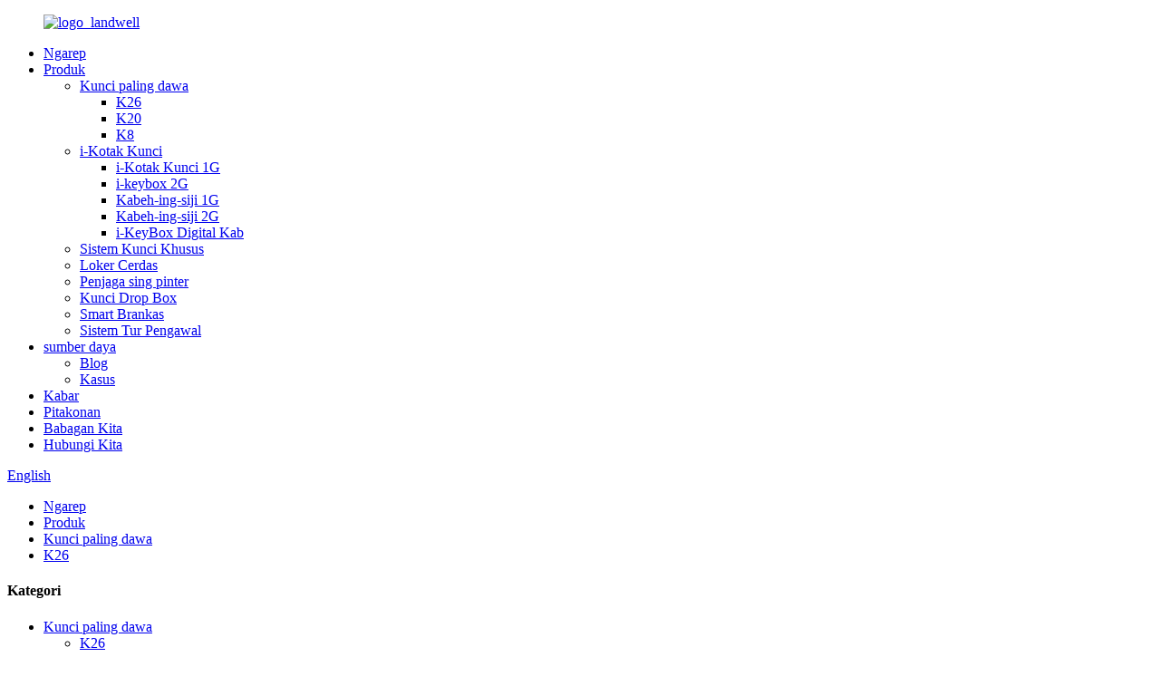

--- FILE ---
content_type: text/html
request_url: http://jw.landwellsolution.com/hotel-key-management-system-k-26-electronic-key-cabinet-system-api-integratable-product/
body_size: 23244
content:
<!DOCTYPE html> <html dir="ltr" lang="jw"> <head> <meta charset="UTF-8"/> <meta http-equiv="Content-Type" content="text/html; charset=UTF-8" />  <!-- Google tag (gtag.js) --> <script async src="https://www.googletagmanager.com/gtag/js?id=G-FZFSXQ2WFR"></script> <script>
  window.dataLayer = window.dataLayer || [];
  function gtag(){dataLayer.push(arguments);}
  gtag('js', new Date());

  gtag('config', 'G-FZFSXQ2WFR');
</script>  <title>Sistem manajemen kunci Hotel China K-26 sistem kabinèt kunci elektronik API integratable Supplier lan Company | Landwell</title> <meta property="fb:app_id" content="966242223397117" /> <meta name="viewport" content="width=device-width,initial-scale=1,minimum-scale=1,maximum-scale=1,user-scalable=no"> <link rel="apple-touch-icon-precomposed" href=""> <meta name="format-detection" content="telephone=no"> <meta name="apple-mobile-web-app-capable" content="yes"> <meta name="apple-mobile-web-app-status-bar-style" content="black"> <meta property="og:url" content="https://www.landwellsolution.com/hotel-key-management-system-k-26-electronic-key-cabinet-system-api-integratable-product/"/> <meta property="og:title" content="China Hotel key management system K-26 electronic key cabinet system API integratable Supplier and  Company | Landwell" /> <meta property="og:description" content=" 		What is the K26 Key Management System 	 The Keylongest &#8211; Intelligent Key Cabinet is a key management system ideal for key and other assets that require a high level of security and accountability. A complete storage and control solution, the Keylongest is an electronically controlled ste..."/> <meta property="og:type" content="product"/> <meta property="og:image" content="https://www.landwellsolution.com/uploads/20240307-113200.jpg"/> <meta property="og:site_name" content="https://www.landwellsolution.com/"/> <link href="//cdn.globalso.com/landwellsolution/style/global/style.css" rel="stylesheet" onload="this.onload=null;this.rel='stylesheet'"> <link href="//cdn.globalso.com/landwellsolution/style/public/public.css" rel="stylesheet" onload="this.onload=null;this.rel='stylesheet'"> <link href="https://cdn.globalso.com/lite-yt-embed.css" rel="stylesheet" onload="this.onload=null;this.rel='stylesheet'">  <link rel="shortcut icon" href="https://cdn.globalso.com/landwellsolution/favction.png" /> <meta name="author" content="gd-admin"/> <meta name="description" itemprop="description" content="Apa Sistem Manajemen Kunci K26 The Keylongest - Intelligent Key Cabinet minangka sistem manajemen kunci sing cocog kanggo kunci lan aset liyane sing mbutuhake" />  <meta name="keywords" itemprop="keywords" content="lemari kunci elektronik, kabinet kunci rfid, kabinet kunci cerdas, k26, paling panjang, produk" />  <link rel="canonical" href="https://www.landwellsolution.com/hotel-key-management-system-k-26-electronic-key-cabinet-system-api-integratable-product/" /> <link href="//cdn.globalso.com/hide_search.css" rel="stylesheet"/><link href="//www.landwellsolution.com/style/jw.html.css" rel="stylesheet"/><link rel="alternate" hreflang="jw" href="http://jw.landwellsolution.com/" /></head> <body> <div class="container">   <header class="web_head">     <div class="head_layer">       <div class="layout">         <figure class="logo"><a href="/">                 <img src="https://cdn.globalso.com/landwellsolution/landwell_logo.png" alt="logo_landwell">         </a></figure>         <nav class="nav_wrap">           <ul class="head_nav">              <li><a href="/">Ngarep</a></li> <li class="current-post-ancestor current-menu-parent"><a href="/products/">Produk</a> <ul class="sub-menu"> 	<li class="current-post-ancestor current-menu-parent"><a href="/keylongest/">Kunci paling dawa</a> 	<ul class="sub-menu"> 		<li class="current-post-ancestor current-menu-parent"><a href="/k26-smart-key-cabinet/">K26</a></li> 		<li><a href="/k20-key-cabinet-20-keys/">K20</a></li> 		<li><a href="/8-keys-portable-smart-key-cabinet/">K8</a></li> 	</ul> </li> 	<li><a href="/i-keybox-electronic-key-cabinets/">i-Kotak Kunci</a> 	<ul class="sub-menu"> 		<li><a href="/i-keybox-electronic-key-cabinet-1g/">i-Kotak Kunci 1G</a></li> 		<li><a href="/i-keybox-electronic-key-cabinets-2g/">i-keybox 2G</a></li> 		<li><a href="/i-keybox-all-in-one-electronic-key-cabinets-1g/">Kabeh-ing-siji 1G</a></li> 		<li><a href="/i-keybox-all-in-one-electronic-key-cabinets/">Kabeh-ing-siji 2G</a></li> 		<li><a href="/i-keybox-with-mcu-terminal/">i-KeyBox Digital Kab</a></li> 	</ul> </li> 	<li><a href="/special-key-systems/">Sistem Kunci Khusus</a></li> 	<li><a href="/intelligent-lockers-products/">Loker Cerdas</a></li> 	<li><a href="/intelligent-lockers/">Penjaga sing pinter</a></li> 	<li><a href="/drop-key-boxes/">Kunci Drop Box</a></li> 	<li><a href="/smart-safes/">Smart Brankas</a></li> 	<li><a href="/guard-tour-systems/">Sistem Tur Pengawal</a></li> </ul> </li> <li><a href="/resource/">sumber daya</a> <ul class="sub-menu"> 	<li><a href="/resource_catalog/blog/">Blog</a></li> 	<li><a href="/resource_catalog/cases/">Kasus</a></li> </ul> </li> <li><a href="/news/">Kabar</a></li> <li><a href="/faqs/">Pitakonan</a></li> <li><a href="/about-us/">Babagan Kita</a></li> <li><a href="/contact-us/">Hubungi Kita</a></li>           </ul>         </nav>         <div class="head_right">           <div class="change-language ensemble">   <div class="change-language-info">     <div class="change-language-title medium-title">        <div class="language-flag language-flag-en"><a href="https://www.landwellsolution.com/"><b class="country-flag"></b><span>English</span> </a></div>        <b class="language-icon"></b>      </div> 	<div class="change-language-cont sub-content">         <div class="empty"></div>     </div>   </div> </div> <!--theme268-->          <b id="btn-search" class="btn--search"></b>         </div>       </div>     </div>   </header><div class="path_bar">     <div class="layout">       <ul>        <li> <a itemprop="breadcrumb" href="/">Ngarep</a></li><li> <a itemprop="breadcrumb" href="/products/" title="Products">Produk</a> </li><li> <a itemprop="breadcrumb" href="/keylongest/" title="Keylongest">Kunci paling dawa</a> </li><li> <a itemprop="breadcrumb" href="/k26-smart-key-cabinet/" title="K26">K26</a> </li></li>       </ul>     </div>   </div>          <!-- page-layout start -->  <section class="web_main page_main">   <div class="layout">     <aside class="aside">   <section class="aside-wrap">     <section class="side-widget">     <div class="side-tit-bar">       <h4 class="side-tit">Kategori</h4>     </div>     <ul class="side-cate">       <li class="current-post-ancestor current-menu-parent"><a href="/keylongest/">Kunci paling dawa</a> <ul class="sub-menu"> 	<li class="current-post-ancestor current-menu-parent"><a href="/k26-smart-key-cabinet/">K26</a></li> 	<li><a href="/k20-key-cabinet-20-keys/">K20</a></li> 	<li><a href="/8-keys-portable-smart-key-cabinet/">K8</a></li> </ul> </li> <li><a href="/i-keybox-electronic-key-cabinets/">i-Kotak Kunci</a> <ul class="sub-menu"> 	<li><a href="/i-keybox-electronic-key-cabinet-1g/">i-KeyBox 1G Kab</a></li> 	<li><a href="/i-keybox-electronic-key-cabinets-2g/">i-KeyBox 2G</a></li> 	<li><a href="/i-keybox-all-in-one-electronic-key-cabinets-1g/">i-KeyBox One Piece 1G</a></li> 	<li><a href="/i-keybox-all-in-one-electronic-key-cabinets/">i-KeyBox One Piece 2G</a></li> 	<li><a href="/i-keybox-with-mcu-terminal/">i-KeyBox Digital Kab</a></li> </ul> </li> <li><a href="/special-key-systems/">Sistem Kunci Khusus</a> <ul class="sub-menu"> 	<li><a href="/a-180e-key-cabinet-18-keys/">A-180E</a></li> 	<li><a href="/100-keys-automotive-key-cabinet/">Otomotif-100</a></li> 	<li><a href="/h3000-smart-key-cabinet/">H3000</a></li> 	<li><a href="/128-keys-electronic-key-cabinets-with-auto-closer/">Z-128</a></li> 	<li><a href="/others/">liyane</a></li> </ul> </li> <li><a href="/intelligent-lockers-products/">Loker Cerdas</a></li> <li><a href="/intelligent-lockers/">Penjaga sing pinter</a></li> <li><a href="/drop-key-boxes/">Kunci Drop Box</a></li> <li><a href="/smart-safes/">Smart Brankas</a></li> <li><a href="/guard-tour-systems/">Sistem Tur Pengawal</a></li>     </ul>   </section>   <div class="side-widget">     <div class="side-tit-bar">       <h2 class="side-tit">produk unggulan</h2>     </div> 	 	 	 	 <div class="side-product-items">               <div class="items_content">                 <div class="side_slider">                 <ul class="swiper-wrapper"> 				                    <li class="swiper-slide gm-sep side_product_item">                     <figure>                       <a class="item-img" href="/128-keys-capacity-electronic-key-tracker-with-automatic-door-closing-system-product/"><img src="https://cdn.globalso.com/landwellsolution/XL-Key1282-300x300.jpg" alt="128 Keys Kapasitas Tracker Kunci Elektronik karo Sistem Nutup Pintu Otomatis"></a>                       <figcaption>                         <h3 class="item_title"><a href="/128-keys-capacity-electronic-key-tracker-with-automatic-door-closing-system-product/">128 Tombol Kapasitas Kunci Tracker Elektronik kanthi Otomatis...</a></h3>                       </figcaption>                     </figure>                   </li>                                      <li class="swiper-slide gm-sep side_product_item">                     <figure>                       <a class="item-img" href="/face-recognition-access-electronic-key-storage-cabinet-product/"><img src="https://cdn.globalso.com/landwellsolution/A-180E-1-300x239.png" alt="Akses Lemari Panyimpenan Kunci Elektronik"></a>                       <figcaption>                         <h3 class="item_title"><a href="/face-recognition-access-electronic-key-storage-cabinet-product/">Akses Lemari Panyimpenan Kunci Elektronik</a></h3>                       </figcaption>                     </figure>                   </li>                                      <li class="swiper-slide gm-sep side_product_item">                     <figure>                       <a class="item-img" href="/15-keys-capacity-key-storage-safe-cabinet-with-touch-screen-product/"><img src="https://cdn.globalso.com/landwellsolution/H-3000-Smart-Key-Box-12-300x300.jpg" alt="15 Tombol Kapasitas Kunci Kabinet Aman karo Layar Tutul"></a>                       <figcaption>                         <h3 class="item_title"><a href="/15-keys-capacity-key-storage-safe-cabinet-with-touch-screen-product/">15 Tombol Kapasitas Kunci Kabinet Aman kanthi Tutul...</a></h3>                       </figcaption>                     </figure>                   </li>                                      <li class="swiper-slide gm-sep side_product_item">                     <figure>                       <a class="item-img" href="/fleet-management-vehicles-key-tracking-system-k-26-electronic-key-cabinet-system-api-integratable-product/"><img src="https://cdn.globalso.com/landwellsolution/20240307-1131342-300x300.jpg" alt="Sistem Pelacakan Kunci Kendaraan Manajemen Armada K-26 Sistem Kabinet Kunci Elektronik API Terintegrasi"></a>                       <figcaption>                         <h3 class="item_title"><a href="/fleet-management-vehicles-key-tracking-system-k-26-electronic-key-cabinet-system-api-integratable-product/">Sistem Pelacakan Kunci Kendaraan Manajemen Armada K-26 E...</a></h3>                       </figcaption>                     </figure>                   </li>                                      <li class="swiper-slide gm-sep side_product_item">                     <figure>                       <a class="item-img" href="/keylongest-26-key-automatic-key-dispenser-product/"><img src="https://cdn.globalso.com/landwellsolution/20240307-1132151-300x300.jpg" alt="Dispenser Kunci Otomatis 26 Kunci sing paling dawa"></a>                       <figcaption>                         <h3 class="item_title"><a href="/keylongest-26-key-automatic-key-dispenser-product/">Dispenser Kunci Otomatis 26 Kunci sing paling dawa</a></h3>                       </figcaption>                     </figure>                   </li>                                      <li class="swiper-slide gm-sep side_product_item">                     <figure>                       <a class="item-img" href="/factory-direct-landwell-xl-i-keybox-key-tracking-system-200-keys-product/"><img src="https://cdn.globalso.com/landwellsolution/XL-20011-300x300.jpg" alt="Factory Direct Landwell XL i-keybox Key Tracking System 200 Keys"></a>                       <figcaption>                         <h3 class="item_title"><a href="/factory-direct-landwell-xl-i-keybox-key-tracking-system-200-keys-product/">Factory Direct Landwell XL i-keybox Key Tracking Sys...</a></h3>                       </figcaption>                     </figure>                   </li>                                      <li class="swiper-slide gm-sep side_product_item">                     <figure>                       <a class="item-img" href="/landwell-smart-keeper-for-office-product/"><img src="https://cdn.globalso.com/landwellsolution/K10-A-15-300x300.jpg" alt="LANDWELL Smart keeper kanggo kantor"></a>                       <figcaption>                         <h3 class="item_title"><a href="/landwell-smart-keeper-for-office-product/">LANDWELL Smart keeper kanggo kantor</a></h3>                       </figcaption>                     </figure>                   </li>                                      <li class="swiper-slide gm-sep side_product_item">                     <figure>                       <a class="item-img" href="/landwell-i-keybox-electronic-key-tracking-system-product/"><img src="https://cdn.globalso.com/landwellsolution/M-501-300x300.jpg" alt="Landwell i-keybox Electronic Key Tracking System"></a>                       <figcaption>                         <h3 class="item_title"><a href="/landwell-i-keybox-electronic-key-tracking-system-product/">Landwell i-keybox Electronic Key Tracking System</a></h3>                       </figcaption>                     </figure>                   </li>                                      <li class="swiper-slide gm-sep side_product_item">                     <figure>                       <a class="item-img" href="/landwell-i-keybox-digital-key-cabinets-electronic-product/"><img src="https://cdn.globalso.com/landwellsolution/Landwell-i-keybox-Digital-Key-Cabinets-Electronic01-300x300.jpg" alt="Landwell i-keybox Digital Key Kabinet Elektronik"></a>                       <figcaption>                         <h3 class="item_title"><a href="/landwell-i-keybox-digital-key-cabinets-electronic-product/">Landwell i-keybox Digital Key Kabinet Elektronik</a></h3>                       </figcaption>                     </figure>                   </li>                                      <li class="swiper-slide gm-sep side_product_item">                     <figure>                       <a class="item-img" href="/a-180d-electronic-key-drop-box-automotive-2-product/"><img src="https://cdn.globalso.com/landwellsolution/SDWEW-300x300.jpg" alt="A-180D Elektronik Key Drop Box Otomotif"></a>                       <figcaption>                         <h3 class="item_title"><a href="/a-180d-electronic-key-drop-box-automotive-2-product/">A-180D Elektronik Key Drop Box Otomotif</a></h3>                       </figcaption>                     </figure>                   </li>                                      <li class="swiper-slide gm-sep side_product_item">                     <figure>                       <a class="item-img" href="/new-product-i-keybox-industrial-electronic-key-cabinet-with-door-closer-product/"><img src="https://cdn.globalso.com/landwellsolution/d6d33cb8-300x300.jpg" alt="New Product i-keybox Kabinet Kunci Elektronik Industri karo Door Closer"></a>                       <figcaption>                         <h3 class="item_title"><a href="/new-product-i-keybox-industrial-electronic-key-cabinet-with-door-closer-product/">Produk anyar i-keybox industri kabin kunci elektronik...</a></h3>                       </figcaption>                     </figure>                   </li>                                      <li class="swiper-slide gm-sep side_product_item">                     <figure>                       <a class="item-img" href="/a-180e-electronic-key-management-system-product/"><img src="https://cdn.globalso.com/landwellsolution/A-180E-Electronic-Key-Management-System1-300x300.jpg" alt="Sistem Manajemen Kunci Elektronik A-180E"></a>                       <figcaption>                         <h3 class="item_title"><a href="/a-180e-electronic-key-management-system-product/">Sistem Manajemen Kunci Elektronik A-180E</a></h3>                       </figcaption>                     </figure>                   </li>                                      <li class="swiper-slide gm-sep side_product_item">                     <figure>                       <a class="item-img" href="/h3000-mini-smart-key-cabinet-product/"><img src="https://cdn.globalso.com/landwellsolution/H3000-Mini-Smart-Key-Cabinet-300x300.png" alt="H3000 Mini Smart Key Kabinet"></a>                       <figcaption>                         <h3 class="item_title"><a href="/h3000-mini-smart-key-cabinet-product/">H3000 Mini Smart Key Kabinet</a></h3>                       </figcaption>                     </figure>                   </li>                                      <li class="swiper-slide gm-sep side_product_item">                     <figure>                       <a class="item-img" href="/k26-26-keys-capacity-automated-electronic-key-cabinet-with-key-product/"><img src="https://cdn.globalso.com/landwellsolution/20240307-113153-300x300.jpg" alt="K26 26 Kapasitas Tombol Kabinet Kunci Elektronik Otomatis kanthi Audit Kunci"></a>                       <figcaption>                         <h3 class="item_title"><a href="/k26-26-keys-capacity-automated-electronic-key-cabinet-with-key-product/">K26 26 Tombol Kapasitas Kabinet Kunci Elektronik Otomatis...</a></h3>                       </figcaption>                     </figure>                   </li>                                   </ul>                 </div>                 <div class="btn-prev"></div>                 <div class="btn-next"></div>               </div>             </div>    </div>     </section> </aside>   <section class="main" >    <h1 class="page_title">Sistem manajemen kunci hotel K-26 sistem kabinet kunci elektronik API terintegrasi</h1>        <!-- product info -->       <section class="product-intro">         <div class="product-view" >            <!-- Piliang S-->                     <!-- Piliang E-->                     <div class="product-image"> <a class="cloud-zoom" id="zoom1" data-zoom="adjustX:0, adjustY:0" href="https://cdn.globalso.com/landwellsolution/20240307-113200.jpg"> <img src="https://cdn.globalso.com/landwellsolution/20240307-113200.jpg" itemprop="image" title="" alt="Sistem manajemen kunci hotel K-26 sistem kabinet kunci elektronik API sing bisa diintegrasi Gambar Unggulan" style="width:100%" /></a> </div>                     <div  style="position:relative; width:100%;">             <div class="image-additional">               <ul class="swiper-wrapper">                                 <li class="swiper-slide image-item current"> <a class="cloud-zoom-gallery item"  href="https://cdn.globalso.com/landwellsolution/20240307-113200.jpg" data-zoom="useZoom:zoom1, smallImage:https://cdn.globalso.com/landwellsolution/20240307-113200.jpg" title=""><img src="https://cdn.globalso.com/landwellsolution/20240307-113200.jpg" alt="Sistem manajemen kunci hotel K-26 sistem kabinet kunci elektronik API terintegrasi" /></a> </li>                                 <li class="swiper-slide image-item"> <a class="cloud-zoom-gallery item"  href="https://cdn.globalso.com/landwellsolution/20240307-113215.jpg" data-zoom="useZoom:zoom1, smallImage:https://cdn.globalso.com/landwellsolution/20240307-113215.jpg" title=""><img src="https://cdn.globalso.com/landwellsolution/20240307-113215.jpg" alt="Sistem manajemen kunci hotel K-26 sistem kabinet kunci elektronik API terintegrasi" /></a> </li>                                 <li class="swiper-slide image-item"> <a class="cloud-zoom-gallery item"  href="https://cdn.globalso.com/landwellsolution/20240307-113150.jpg" data-zoom="useZoom:zoom1, smallImage:https://cdn.globalso.com/landwellsolution/20240307-113150.jpg" title=""><img src="https://cdn.globalso.com/landwellsolution/20240307-113150.jpg" alt="Sistem manajemen kunci hotel K-26 sistem kabinet kunci elektronik API terintegrasi" /></a> </li>                               </ul>               <div class="swiper-pagination swiper-pagination-white"></div>             </div>             <div class="swiper-button-next swiper-button-white"></div>             <div class="swiper-button-prev swiper-button-white"></div>           </div>         </div>         <section class="product-summary">  			             <div class="product-meta">             <h3>Katrangan singkat:</h3>             <div><p><span style="font-family: arial, helvetica, sans-serif; font-size: medium;">Landwell ngerteni manawa manajemen hotel mbutuhake manajemen kunci sing gampang lan akurat.</span></p> <p><span style="font-family: arial, helvetica, sans-serif; font-size: medium;">Dealer tanpa sistem manajemen tombol ing Panggonan ngadhepi expenses Staff, tombol ilang, kabeh kang bisa cilaka garis ngisor financial. Sistem Kunci K26 nawakake solusi sing prasaja lan terjangkau sing nyukupi syarat keamanan lan anggaran administrator.</span><br /> <span style="font-family: arial, helvetica, sans-serif; font-size: medium;">Loker kunci elektronik lan sistem manajemen kunci nawakake kemungkinan integrasi API kanggo nyukupi kabutuhan administrator lan pelanggan hotel.</span></p> </div>             <br />                                                 <li><em>Model:</em>K26</li>                         <li><em>Kapasitas kunci:</em>26 tuwuk</li>                                   </div>           <div class="product-btn-wrap"> <a href="javascript:" class="email">Kirimi email kanggo kita</a></div>           <div class="share-this">             <div class="addthis_sharing_toolbox"></div>             </div>         </section>       </section>       <section class="tab-content-wrap product-detail">         <div class="tab-title-bar detail-tabs">           <h2 class="tab-title title current"><span>Detail Produk</span></h2>                                                     <h2 class="tab-title title"><span>Tag produk</span></h2>                   </div>         <section class="tab-panel-wrap">           <section class="tab-panel disabled entry">             <section class="tab-panel-content">                                           <div class="fl-builder-content fl-builder-content-2290 fl-builder-content-primary fl-builder-global-templates-locked" data-post-id="2290"><div class="fl-row fl-row-full-width fl-row-bg-none fl-node-653089e6aae51" data-node="653089e6aae51"> 	<div class="fl-row-content-wrap"> 				<div class="fl-row-content fl-row-full-width fl-node-content"> 		 <div class="fl-col-group fl-node-675262764c02f fl-col-group-equal-height fl-col-group-align-top" data-node="675262764c02f"> 			<div class="fl-col fl-node-675262764c3c2 fl-col-small" data-node="675262764c3c2" style="width: 50%;"> 	<div class="fl-col-content fl-node-content"> 	<div class="fl-module fl-module-heading fl-node-67525c98d2a0b" data-node="67525c98d2a0b" data-animation-delay="0.0"> 	<div class="fl-module-content fl-node-content"> 		<h3 class="fl-heading"> 		<span class="fl-heading-text">Apa Sistem Manajemen Kunci K26</span> 	</h3>	</div> </div><div class="fl-module fl-module-rich-text fl-node-675262fc01438" data-node="675262fc01438" data-animation-delay="0.0"> 	<div class="fl-module-content fl-node-content"> 		<div class="fl-rich-text"> 	<p><span style="font-family: arial, helvetica, sans-serif; font-size: medium;">The Keylongest - Intelligent Key Cabinet minangka sistem manajemen kunci sing cocog kanggo kunci lan aset liyane sing mbutuhake keamanan lan tanggung jawab sing dhuwur. Solusi panyimpenan lan kontrol lengkap, Keylongest minangka kabinèt baja sing dikontrol kanthi elektronik sing mbatesi akses menyang kunci, lan mung bisa dibukak dening personel sing sah nggunakake PIN, fitur Biometrik utawa otentikasi Card (pilihan).</span></p> <p><span style="font-family: arial, helvetica, sans-serif; font-size: medium;">Keylongest kanthi elektronik nyathet rekaman mbusak lan bali kunci - dening sapa lan kapan. Teknologi tag kunci sing dipatenake eksklusif ngidini panyimpenan kabeh jinis kunci. Tambahan penting kanggo Keylongest Intelligent Key System, iku aman ngunci ing panggonan lan ngawasi Keylongest tombol apa dibusak supaya padha tansah siap kanggo nggunakake.</span></p> </div>	</div> </div>	</div> </div>			<div class="fl-col fl-node-675262764c40b fl-col-small" data-node="675262764c40b" style="width: 50%;"> 	<div class="fl-col-content fl-node-content"> 	<div class="fl-module fl-module-photo fl-node-6752628e98e7e" data-node="6752628e98e7e" data-animation-delay="0.0"> 	<div class="fl-module-content fl-node-content"> 		<div class="fl-photo fl-photo-align-center" itemscope itemtype="http://schema.org/ImageObject"> 	<div class="fl-photo-content fl-photo-img-jpg"> 				<img class="fl-photo-img wp-image-2870" src="//www.landwellsolution.com/uploads/20240307-1132151.jpg" alt="20240307-113215" itemprop="image"  /> 		     			</div> 	</div>	</div> </div>	</div> </div>	</div>  <div class="fl-col-group fl-node-675267e88ef9a fl-col-group-equal-height fl-col-group-align-center" data-node="675267e88ef9a"> 			<div class="fl-col fl-node-675267e88f33a fl-col-small" data-node="675267e88f33a" style="width: 50%;"> 	<div class="fl-col-content fl-node-content"> 	<div class="fl-module fl-module-html fl-node-67526a4387cd5" data-node="67526a4387cd5" data-animation-delay="0.0"> 	<div class="fl-module-content fl-node-content"> 		<div class="fl-html"> 	<lite-youtube videoid="D8Vbuu3Pq0s"></lite-youtube></div>	</div> </div>	</div> </div>			<div class="fl-col fl-node-675267e88f388 fl-col-small" data-node="675267e88f388" style="width: 50%;"> 	<div class="fl-col-content fl-node-content"> 	<div class="fl-module fl-module-heading fl-node-67525eeac3b58" data-node="67525eeac3b58" data-animation-delay="0.0"> 	<div class="fl-module-content fl-node-content"> 		<h3 class="fl-heading"> 		<span class="fl-heading-text">Cara kerjane</span> 	</h3>	</div> </div><div class="fl-module fl-module-rich-text fl-node-67526acea024a" data-node="67526acea024a" data-animation-delay="0.0"> 	<div class="fl-module-content fl-node-content"> 		<div class="fl-rich-text"> 	<p><span style="font-family: arial, helvetica, sans-serif; font-size: medium;">Kanggo nggunakake sistem K26, pangguna sing duwe kredensial sing bener kudu mlebu menyang sistem kasebut.</span></p> <ul> <li><span style="font-family: arial, helvetica, sans-serif;">Mlebet liwat sandhi, kertu jarak, utawa bekas driji biometrik;</span></li> <li><span style="font-family: arial, helvetica, sans-serif;">Pilih tombol sing pengin dibusak;</span></li> <li><span style="font-family: arial, helvetica, sans-serif;">slot Illumating nuntun sampeyan tombol bener ing kabinèt;</span></li> <li><span style="font-family: arial, helvetica, sans-serif;">Nutup lawang, lan transaksi dicathet kanggo total tanggung jawab;</span></li> </ul> </div>	</div> </div>	</div> </div>	</div>  <div class="fl-col-group fl-node-67526d5a40f7d" data-node="67526d5a40f7d"> 			<div class="fl-col fl-node-67526d5a4126c" data-node="67526d5a4126c" style="width: 100%;"> 	<div class="fl-col-content fl-node-content"> 	<div class="fl-module fl-module-photo fl-node-67526d5a40d73" data-node="67526d5a40d73" data-animation-delay="0.0"> 	<div class="fl-module-content fl-node-content"> 		<div class="fl-photo fl-photo-align-center" itemscope itemtype="http://schema.org/ImageObject"> 	<div class="fl-photo-content fl-photo-img-jpg"> 				<img class="fl-photo-img wp-image-2920" src="//www.landwellsolution.com/uploads/微信截图_20240830174453.jpg" alt="Papat Kaluwihan Sistem Manajemen Kunci" itemprop="image"  /> 		     			</div> 	</div>	</div> </div>	</div> </div>	</div>  <div class="fl-col-group fl-node-6752700d39b82" data-node="6752700d39b82"> 			<div class="fl-col fl-node-6752700d3a163" data-node="6752700d3a163" style="width: 100%;"> 	<div class="fl-col-content fl-node-content"> 	<div class="fl-module fl-module-heading fl-node-67525d8fe032d" data-node="67525d8fe032d" data-animation-delay="0.0"> 	<div class="fl-module-content fl-node-content"> 		<h3 class="fl-heading"> 		<span class="fl-heading-text">Conto Gunakake Kanggo Industri Asrama</span> 	</h3>	</div> </div>	</div> </div>	</div>  <div class="fl-col-group fl-node-67526bd41b4cc fl-col-group-equal-height fl-col-group-align-top" data-node="67526bd41b4cc"> 			<div class="fl-col fl-node-67526bd41b89c fl-col-small" data-node="67526bd41b89c" style="width: 50%;"> 	<div class="fl-col-content fl-node-content"> 	<div class="fl-module fl-module-rich-text fl-node-65308cf534732" data-node="65308cf534732" data-animation-delay="0.0"> 	<div class="fl-module-content fl-node-content"> 		<div class="fl-rich-text"> 	<p><strong><span style="font-size: medium; font-family: arial, helvetica, sans-serif;">Manajemen kamar hotel.</span></strong><span style="font-family: arial, helvetica, sans-serif; font-size: medium;">Tombol kamar hotel minangka aset penting hotel lan mbutuhake manajemen kunci kamar sing ketat. Kabinet kunci sing cerdas bisa entuk aplikasi online, review, koleksi, lan proses bali kanggo kunci kamar tamu, ngindhari registrasi lan handover manual sing mboseni lan ora akurat. Kabinet kunci cerdas uga bisa ngrekam panggunaan tombol kamar tamu, kayata wong sing mlebu, wektu check-in, wektu check-out, lan liya-liyane, nggawe hotel trep kanggo nindakake statistik lan analisis kamar tamu.</span></p> </div>	</div> </div>	</div> </div>			<div class="fl-col fl-node-67526c8e00139 fl-col-small" data-node="67526c8e00139" style="width: 50%;"> 	<div class="fl-col-content fl-node-content"> 	<div class="fl-module fl-module-photo fl-node-67526fb201ff6" data-node="67526fb201ff6" data-animation-delay="0.0"> 	<div class="fl-module-content fl-node-content"> 		<div class="fl-photo fl-photo-align-center" itemscope itemtype="http://schema.org/ImageObject"> 	<div class="fl-photo-content fl-photo-img-jpg"> 				<img class="fl-photo-img wp-image-3003" src="//www.landwellsolution.com/uploads/Hotel-Reception.jpg" alt="Wong modern mbayar soko nganggo kertu kredit ing resepsi hotel" itemprop="image"  /> 		     			</div> 	</div>	</div> </div>	</div> </div>	</div>  <div class="fl-col-group fl-node-67526be0dea28" data-node="67526be0dea28"> 			<div class="fl-col fl-node-67526be0dee99" data-node="67526be0dee99" style="width: 100%;"> 	<div class="fl-col-content fl-node-content"> 	<div class="fl-module fl-module-rich-text fl-node-65308d1447de5" data-node="65308d1447de5" data-animation-delay="0.0"> 	<div class="fl-module-content fl-node-content"> 		<div class="fl-rich-text"> 	<p><span style="font-size: medium; font-family: arial, helvetica, sans-serif;"><strong>Manajemen peralatan hotel.</strong>Peralatan hotel kalebu peralatan reresik, peralatan pangopènan, peralatan safety, lan liya-liyane, lan pengawasan sing ketat dibutuhake kanggo panyimpenan lan panggunaan peralatan. Kabinet kunci cerdas bisa entuk lawang protèktif dual kanggo gudang peralatan, nambah keamanan panyimpenan. Kabinet tombol pinter uga bisa entuk koleksi peralatan online, bali, inspeksi lan proses liyane, ngindhari verifikasi lan persediaan manual sing akeh wektu lan salah. Kabinet tombol pinter uga bisa ngrekam status panggunaan peralatan, kayata pangguna, wektu panggunaan, kesalahan, lan liya-liyane, saengga hotel bisa ngatur lan njaga peralatan kasebut.</span></p> </div>	</div> </div>	</div> </div>	</div>  <div class="fl-col-group fl-node-67526be6a4111" data-node="67526be6a4111"> 			<div class="fl-col fl-node-67526be6a44b8" data-node="67526be6a44b8" style="width: 100%;"> 	<div class="fl-col-content fl-node-content"> 	<div class="fl-module fl-module-rich-text fl-node-65308f1cb9749" data-node="65308f1cb9749" data-animation-delay="0.0"> 	<div class="fl-module-content fl-node-content"> 		<div class="fl-rich-text"> 	<p><span style="font-size: medium; font-family: arial, helvetica, sans-serif;"><strong>Manajemen item penting ing hotel.</strong>Item penting hotel kalebu segel, dokumen, arsip, lan liya-liyane, lan kontrol sing ketat dibutuhake kanggo panyimpenan lan panggunaan barang kasebut. Kabinet kunci cerdas bisa entuk dhukungan teknologi biometrik kanggo gudang barang penting lan nambah keamanan panyimpenan. Kabinet tombol pinter uga bisa entuk aplikasi online, review, koleksi, lan proses bali kanggo item penting, ngindari non-standar lan untimely manual registrasi lan handover. Kabinet kunci cerdas uga bisa ngrekam panggunaan barang-barang penting, kayata wong sing nyilih, wektu nyilih, wektu bali, lan liya-liyane.</span></p> </div>	</div> </div>	</div> </div>	</div>  <div class="fl-col-group fl-node-6752711cc4adc" data-node="6752711cc4adc"> 			<div class="fl-col fl-node-6752711cc4f07" data-node="6752711cc4f07" style="width: 100%;"> 	<div class="fl-col-content fl-node-content"> 	<div class="fl-module fl-module-heading fl-node-67525f545971e" data-node="67525f545971e" data-animation-delay="0.0"> 	<div class="fl-module-content fl-node-content"> 		<h3 class="fl-heading"> 		<span class="fl-heading-text">Testimoni</span> 	</h3>	</div> </div><div class="fl-module fl-module-testimonials fl-node-6530cb8f5dcc5" data-node="6530cb8f5dcc5" data-animation-delay="0.0"> 	<div class="fl-module-content fl-node-content"> 		<div class="fl-testimonials-wrap wide">  	 	<div class="fl-testimonials"> 				<div class="fl-testimonial"> 			<p><span style="font-family: arial, helvetica, sans-serif; font-size: medium;">"</span><span style="font-family: arial, helvetica, sans-serif; font-size: medium;">Aku mung entuk Keylongest. Iku apik banget lan nyimpen akeh sumber daya. Perusahaanku seneng banget! Muga-muga bisa nggawe pesenan anyar karo perusahaan sampeyan. Sugeng dina.</span><span style="font-family: arial, helvetica, sans-serif; font-size: medium;">"</span></p>		</div> 				<div class="fl-testimonial"> 			<p><span style="font-family: arial, helvetica, sans-serif; font-size: medium;">&quot;Kabinèt kunci Landwell bisa digunakake kanthi apik lan gampang dioperasikake. Nduwe kualitas mbangun sing apik lan antarmuka sing ramah pangguna. Unit nganti bisa digunakake kanthi bener! Teguran gedhe kanggo Carrie, amarga seneng banget lan sabar nulungi aku karo masalah sing ditimbulake.</span></p>		</div> 				<div class="fl-testimonial"> 			<p><span style="font-family: arial, helvetica, sans-serif; font-size: medium;">&quot;Thanks kanggo salam, Aku cukup apik. Aku banget setisfied karo&quot; Keylongest &quot;, kualitas apik tenan, pangiriman cepet. Aku bakal order liyane kanggo manawa.&quot;</span></p>		</div> 			</div> 	 	<div class="fl-slider-next"></div> 	<div class="fl-slider-prev"></div>  </div>	</div> </div>	</div> </div>	</div>  <div class="fl-col-group fl-node-67526d14b9fa5" data-node="67526d14b9fa5"> 			<div class="fl-col fl-node-67526d14ba385" data-node="67526d14ba385" style="width: 100%;"> 	<div class="fl-col-content fl-node-content"> 	<div class="fl-module fl-module-heading fl-node-67525e0ba8813" data-node="67525e0ba8813" data-animation-delay="0.0"> 	<div class="fl-module-content fl-node-content"> 		<h3 class="fl-heading"> 		<span class="fl-heading-text">Keuntungan nggunakake Sistem Manajemen Kunci</span> 	</h3>	</div> </div><div class="fl-module fl-module-rich-text fl-node-6752a2679ef76" data-node="6752a2679ef76" data-animation-delay="0.0"> 	<div class="fl-module-content fl-node-content"> 		<div class="fl-rich-text"> 	<p><span style="font-family: arial, helvetica, sans-serif; font-size: medium;">Investasi ing sistem kontrol kunci sing kuat bakal nggawa keuntungan sing signifikan kanggo bisnis sampeyan. Ing ngisor iki ana limang alasan utama kanggo nimbang salah sijine.</span></p> </div>	</div> </div>	</div> </div>	</div>  <div class="fl-col-group fl-node-67529b59d8ae1" data-node="67529b59d8ae1"> 			<div class="fl-col fl-node-67529b59d8ecd" data-node="67529b59d8ecd" style="width: 100%;"> 	<div class="fl-col-content fl-node-content"> 	<div class="fl-module fl-module-icon fl-node-6752a0c0db057" data-node="6752a0c0db057" data-animation-delay="0.0"> 	<div class="fl-module-content fl-node-content"> 		<div class="fl-icon-wrap"> 	<span class="fl-icon"> 				<i class="fa fa-check-square-o"></i>  			</span> 	 		<div class="fl-icon-text"> 				<h4><span style="color: #028bbc; font-family: arial, helvetica, sans-serif; font-size: medium;">Ngapikake Keamanan lan Suda Tanggung Jawab</span></h4>			</div> 	</div> 	</div> </div><div class="fl-module fl-module-rich-text fl-node-67529b4431583" data-node="67529b4431583" data-animation-delay="0.0"> 	<div class="fl-module-content fl-node-content"> 		<div class="fl-rich-text"> 	<div data-slate-node="element"><span style="font-family: arial, helvetica, sans-serif; font-size: medium;">Sistem manajemen kunci elektronik bisa nglindhungi kunci hotel sampeyan, nyuda kemungkinan nyolong, vandalisme lan akses ora sah, lan kanthi mangkono ngamanake staf, tamu, lan barang-barang berharga.</span></div> <div data-slate-node="element"><span style="font-family: arial, helvetica, sans-serif; font-size: medium;"> </span></div> <div data-slate-node="element" data-slate-fragment="[base64]"><span style="font-family: arial, helvetica, sans-serif; font-size: medium;">Kajaba iku, sistem manajemen kunci ngamanake kunci fasilitas sampeyan ing lemari anti-tamper, lan nglacak kabeh transaksi kunci kanthi tandha otomatis. Kontrol tombol sing tambah bisa nggawe premi luwih murah, lan ngirit biaya.</span></div> </div>	</div> </div><div class="fl-module fl-module-separator fl-node-6752a00bf3eac" data-node="6752a00bf3eac" data-animation-delay="0.0"> 	<div class="fl-module-content fl-node-content"> 		<div class="fl-separator"></div>	</div> </div><div class="fl-module fl-module-icon fl-node-6752a2adb5c68" data-node="6752a2adb5c68" data-animation-delay="0.0"> 	<div class="fl-module-content fl-node-content"> 		<div class="fl-icon-wrap"> 	<span class="fl-icon"> 				<i class="fa fa-check-square-o"></i>  			</span> 	 		<div class="fl-icon-text"> 				<h4><span style="color: #028bbc; font-family: arial, helvetica, sans-serif; font-size: medium;">Akuntabilitas lan Transparansi Antarane Staff Hotel</span></h4>			</div> 	</div> 	</div> </div><div class="fl-module fl-module-rich-text fl-node-67529b54dae5e" data-node="67529b54dae5e" data-animation-delay="0.0"> 	<div class="fl-module-content fl-node-content"> 		<div class="fl-rich-text"> 	<div data-slate-node="element"><span style="font-family: arial, helvetica, sans-serif; font-size: medium;">Solusi manajemen kunci nyedhiyakake kontrol akses lan akuntabilitas kanthi keamanan dhuwur. Staff hotel lan kontraktor mung bisa ngakses tombol tartamtu nalika sah dening administrator sistem. Contone, personel shift dina ora bisa ngakses kunci sel ing njaba jam kerja normal, uga ora bisa ngakses kunci menyang apotek utawa wilayah medis tanpa idin. Kabeh tombol kudu bali menyang lemari tombol elektronik lan ora kudu diijolke karo personel, amarga sistem bakal nyathet yen tombol ora bali utawa bali dening pangguna liyane.</span></div> </div>	</div> </div><div class="fl-module fl-module-separator fl-node-6752a05a5eae8" data-node="6752a05a5eae8" data-animation-delay="0.0"> 	<div class="fl-module-content fl-node-content"> 		<div class="fl-separator"></div>	</div> </div><div class="fl-module fl-module-icon fl-node-6752a2cf08a66" data-node="6752a2cf08a66" data-animation-delay="0.0"> 	<div class="fl-module-content fl-node-content"> 		<div class="fl-icon-wrap"> 	<span class="fl-icon"> 				<i class="fa fa-check-square-o"></i>  			</span> 	 		<div class="fl-icon-text"> 				<h4><span style="color: #028bbc; font-family: arial, helvetica, sans-serif; font-size: medium;">Enhanced Efficiency</span></h4>			</div> 	</div> 	</div> </div><div class="fl-module fl-module-rich-text fl-node-67529bb1cad03" data-node="67529bb1cad03" data-animation-delay="0.0"> 	<div class="fl-module-content fl-node-content"> 		<div class="fl-rich-text"> 	<div data-slate-node="element"> <div data-slate-node="element" data-slate-fragment="[base64]"><span style="font-family: arial, helvetica, sans-serif; font-size: medium;">Sistem kontrol tombol ngilangi proses manual sing mboseni kaya mlebu lan metu tombol. Kabeh wis otomatis, kanthi akses dilacak kanthi elektronik. Iki ora mung ngirit wektu nanging uga nyedhiyakake laporan sing rinci.</span></div> </div> </div>	</div> </div><div class="fl-module fl-module-separator fl-node-6752a01d63ebc" data-node="6752a01d63ebc" data-animation-delay="0.0"> 	<div class="fl-module-content fl-node-content"> 		<div class="fl-separator"></div>	</div> </div><div class="fl-module fl-module-icon fl-node-6752a2e527f87" data-node="6752a2e527f87" data-animation-delay="0.0"> 	<div class="fl-module-content fl-node-content"> 		<div class="fl-icon-wrap"> 	<span class="fl-icon"> 				<i class="fa fa-check-square-o"></i>  			</span> 	 		<div class="fl-icon-text"> 				<h4><span style="color: #028bbc; font-family: arial, helvetica, sans-serif; font-size: medium;">Tentrem Atine Kanggo Tamu</span></h4>			</div> 	</div> 	</div> </div><div class="fl-module fl-module-rich-text fl-node-67529f353bd2a" data-node="67529f353bd2a" data-animation-delay="0.0"> 	<div class="fl-module-content fl-node-content"> 		<div class="fl-rich-text"> 	<div data-slate-node="element"> <div data-slate-node="element" data-slate-fragment="[base64]"> <div data-slate-node="element"><span style="font-family: arial, helvetica, sans-serif; font-size: medium;">Sanajan liburan utawa perjalanan sing sampurna beda kanggo saben wong, siji sing dikarepake yaiku rasa aman nalika adoh saka kutha asal. Yen hotel pengin narik kawigaten tamu lan nggawe reputasi apik kanggo akomodasi, iku perlu kanggo mesthekake yen wong aran aman.</span></div> <div data-slate-node="element" data-slate-fragment="[base64]"><span style="font-family: arial, helvetica, sans-serif; font-size: medium;">Sistem kontrol tombol aman banget nambah comfort tamu, amarga padha aran luwih aman ing panyiapan sing prioritise keamanan. Contone, yen sampeyan duwe sistem kunci sing ora diatur kanthi tombol sing digantung kanthi terbuka, bisa nyebabake masalah keamanan. Nanging, ngleksanakake sistem kontrol tombol aman, nduduhake prasetya kanggo safety tamu. Fokus keamanan iki bisa dadi pembeda, narik pelanggan anyar lan nyengkuyung bisnis ulang.</span></div> </div> </div> </div>	</div> </div><div class="fl-module fl-module-separator fl-node-6752a354dff4b" data-node="6752a354dff4b" data-animation-delay="0.0"> 	<div class="fl-module-content fl-node-content"> 		<div class="fl-separator"></div>	</div> </div><div class="fl-module fl-module-icon fl-node-6752a3609b88d" data-node="6752a3609b88d" data-animation-delay="0.0"> 	<div class="fl-module-content fl-node-content"> 		<div class="fl-icon-wrap"> 	<span class="fl-icon"> 				<i class="fa fa-check-square-o"></i>  			</span> 	 		<div class="fl-icon-text"> 				<h4><span style="color: #028bbc; font-family: arial, helvetica, sans-serif; font-size: medium;">Integrasi karo Sistem Liyane</span></h4>			</div> 	</div> 	</div> </div><div class="fl-module fl-module-rich-text fl-node-6530a4949624b" data-node="6530a4949624b" data-animation-delay="0.0"> 	<div class="fl-module-content fl-node-content"> 		<div class="fl-rich-text"> 	<p><span style="font-size: medium; font-family: arial, helvetica, sans-serif;">Kanthi bantuan saka API sing kasedhiya, sampeyan bisa kanthi gampang nyambungake sistem manajemen (pangguna) sampeyan karo piranti lunak awan sing inovatif. Sampeyan bisa kanthi gampang nggunakake data dhewe saka HR utawa sistem kontrol akses, contone.</span></p> </div>	</div> </div>	</div> </div>	</div>  <div class="fl-col-group fl-node-6752720bbeed5" data-node="6752720bbeed5"> 			<div class="fl-col fl-node-6752720bbf2ef" data-node="6752720bbf2ef" style="width: 100%;"> 	<div class="fl-col-content fl-node-content"> 	<div class="fl-module fl-module-heading fl-node-67525ec58cc48" data-node="67525ec58cc48" data-animation-delay="0.0"> 	<div class="fl-module-content fl-node-content"> 		<h3 class="fl-heading"> 		<span class="fl-heading-text">Komponen Intelligent saka K26 Smart Key Kabinet</span> 	</h3>	</div> </div>	</div> </div>	</div>  <div class="fl-col-group fl-node-6530a5574aea6 fl-col-group-equal-height fl-col-group-align-center" data-node="6530a5574aea6"> 			<div class="fl-col fl-node-6530a5574b0ab fl-col-small" data-node="6530a5574b0ab" style="width: 50%;"> 	<div class="fl-col-content fl-node-content"> 	<div class="fl-module fl-module-photo fl-node-6530a5574ad22" data-node="6530a5574ad22" data-animation-delay="0.0"> 	<div class="fl-module-content fl-node-content"> 		<div class="fl-photo fl-photo-align-center" itemscope itemtype="http://schema.org/ImageObject"> 	<div class="fl-photo-content fl-photo-img-jpg"> 				<img class="fl-photo-img wp-image-2871 size-full" src="//www.landwellsolution.com/uploads/20240307-1132191.jpg" alt="20240307-113219" itemprop="image"  /> 		     			</div> 	</div>	</div> </div>	</div> </div>			<div class="fl-col fl-node-6752af91c0c08 fl-col-small" data-node="6752af91c0c08" style="width: 50%;"> 	<div class="fl-col-content fl-node-content"> 	<div class="fl-module fl-module-heading fl-node-6752b00588073" data-node="6752b00588073" data-animation-delay="0.0"> 	<div class="fl-module-content fl-node-content"> 		<h4 class="fl-heading"> 		<span class="fl-heading-text">K26 Smart Key Kabinet</span> 	</h4>	</div> </div><div class="fl-module fl-module-separator fl-node-6752b0bd730a6" data-node="6752b0bd730a6" data-animation-delay="0.0"> 	<div class="fl-module-content fl-node-content"> 		<div class="fl-separator"></div>	</div> </div><div class="fl-module fl-module-rich-text fl-node-6752a65f2d8b5" data-node="6752a65f2d8b5" data-animation-delay="0.0"> 	<div class="fl-module-content fl-node-content"> 		<div class="fl-rich-text"> 	<ul> <li><span style="font-family: arial, helvetica, sans-serif; font-size: medium;">Kapasitas: Ngatur nganti 26 tombol</span></li> <li><span style="font-family: arial, helvetica, sans-serif; font-size: medium;">Bahan: Cold Rolled Steel Plate</span></li> <li><span style="font-family: arial, helvetica, sans-serif; font-size: medium;">Bobot: About 19.6Kg net</span></li> <li><span style="font-family: arial, helvetica, sans-serif; font-size: medium;">Sumber Daya: Ing 100 ~ 240V AC, Out 12V DC</span></li> <li><span style="font-family: arial, helvetica, sans-serif; font-size: medium;">Konsumsi Daya: 24W maks, 11W nganggur khas</span></li> <li><span style="font-family: arial, helvetica, sans-serif; font-size: medium;">Instalasi: wall mounting</span></li> <li><span style="font-family: arial, helvetica, sans-serif; font-size: medium;">Tampilan: 7&quot; layar tutul</span></li> <li><span style="font-family: arial, helvetica, sans-serif; font-size: medium;">Kontrol Akses: Facial, kertu, Sandi</span></li> <li><span style="font-family: arial, helvetica, sans-serif; font-size: medium;">Komunikasi: 1 * Ethernet, Wi-Fi, 1 * port USB ing njero</span></li> <li><span style="font-family: arial, helvetica, sans-serif; font-size: medium;">Manajemen: Terisolasi, Cloud-Based, utawa Lokal</span></li> </ul> </div>	</div> </div>	</div> </div>	</div>  <div class="fl-col-group fl-node-6752b2fe9581f" data-node="6752b2fe9581f"> 			<div class="fl-col fl-node-6752b2fe95b87" data-node="6752b2fe95b87" style="width: 100%;"> 	<div class="fl-col-content fl-node-content"> 		</div> </div>	</div>  <div class="fl-col-group fl-node-6752a65f2dada" data-node="6752a65f2dada"> 			<div class="fl-col fl-node-6752a65f2ddd3 fl-col-small" data-node="6752a65f2ddd3" style="width: 50%;"> 	<div class="fl-col-content fl-node-content"> 	<div class="fl-module fl-module-heading fl-node-6752b0b83a24a" data-node="6752b0b83a24a" data-animation-delay="0.0"> 	<div class="fl-module-content fl-node-content"> 		<h4 class="fl-heading"> 		<span class="fl-heading-text">Tag Kunci RFID</span> 	</h4>	</div> </div><div class="fl-module fl-module-separator fl-node-6752b18441c1b" data-node="6752b18441c1b" data-animation-delay="0.0"> 	<div class="fl-module-content fl-node-content"> 		<div class="fl-separator"></div>	</div> </div><div class="fl-module fl-module-rich-text fl-node-6752af7225db0" data-node="6752af7225db0" data-animation-delay="0.0"> 	<div class="fl-module-content fl-node-content"> 		<div class="fl-rich-text"> 	<p><span style="font-family: arial, helvetica, sans-serif; font-size: medium;">Tombol dipasang kanthi aman nggunakake segel keamanan khusus</span></p> <ul> <li><span style="font-family: arial, helvetica, sans-serif; font-size: medium;">Dipaten</span></li> <li><span style="font-family: arial, helvetica, sans-serif; font-size: medium;">Contactless, supaya ora nyandhang</span></li> <li><span style="font-family: arial, helvetica, sans-serif; font-size: medium;">Bisa tanpa baterei</span></li> </ul> </div>	</div> </div>	</div> </div>			<div class="fl-col fl-node-6752af6f6ec45 fl-col-small" data-node="6752af6f6ec45" style="width: 50%;"> 	<div class="fl-col-content fl-node-content"> 	<div class="fl-module fl-module-photo fl-node-6752aaa7306f5" data-node="6752aaa7306f5" data-animation-delay="0.0"> 	<div class="fl-module-content fl-node-content"> 		<div class="fl-photo fl-photo-align-center" itemscope itemtype="http://schema.org/ImageObject"> 	<div class="fl-photo-content fl-photo-img-jpg"> 				<img class="fl-photo-img wp-image-3004 size-thumbnail" src="//www.landwellsolution.com/uploads/K26_ScanKeyTag1-300x300.jpg" alt="K26_ScanKeyTag(1)" itemprop="image"  /> 		     			</div> 	</div>	</div> </div>	</div> </div>	</div>  <div class="fl-col-group fl-node-6752b3304a556" data-node="6752b3304a556"> 			<div class="fl-col fl-node-6752b3304a8ad" data-node="6752b3304a8ad" style="width: 100%;"> 	<div class="fl-col-content fl-node-content"> 		</div> </div>	</div>  <div class="fl-col-group fl-node-6752af8b96bf0" data-node="6752af8b96bf0"> 			<div class="fl-col fl-node-6752af8b96fc6 fl-col-small" data-node="6752af8b96fc6" style="width: 50%;"> 	<div class="fl-col-content fl-node-content"> 	<div class="fl-module fl-module-photo fl-node-6530a71c802ec" data-node="6530a71c802ec" data-animation-delay="0.0"> 	<div class="fl-module-content fl-node-content"> 		<div class="fl-photo fl-photo-align-center" itemscope itemtype="http://schema.org/ImageObject"> 	<div class="fl-photo-content fl-photo-img-jpg"> 				<img class="fl-photo-img wp-image-2973" src="//www.landwellsolution.com/uploads/Keylongest_Administration-1024x642.jpg" alt="Keylongest_Administration-1024x642" itemprop="image"  /> 		     			</div> 	</div>	</div> </div>	</div> </div>			<div class="fl-col fl-node-6752afa90f027 fl-col-small" data-node="6752afa90f027" style="width: 50%;"> 	<div class="fl-col-content fl-node-content"> 	<div class="fl-module fl-module-heading fl-node-6752b1770b27b" data-node="6752b1770b27b" data-animation-delay="0.0"> 	<div class="fl-module-content fl-node-content"> 		<h4 class="fl-heading"> 		<span class="fl-heading-text">Manajemen WEB Keylongest</span> 	</h4>	</div> </div><div class="fl-module fl-module-separator fl-node-6752b044336af" data-node="6752b044336af" data-animation-delay="0.0"> 	<div class="fl-module-content fl-node-content"> 		<div class="fl-separator"></div>	</div> </div><div class="fl-module fl-module-rich-text fl-node-6530a84d6a472" data-node="6530a84d6a472" data-animation-delay="0.0"> 	<div class="fl-module-content fl-node-content"> 		<div class="fl-rich-text"> 	<div style="display: inline !important;" data-id="a3fd730" data-element_type="widget" data-widget_type="text-editor.default"> <div style="display: inline !important;"> <p style="display: inline !important;"><span style="font-family: arial, helvetica, sans-serif; font-size: medium;">Keylongest WEB minangka suite administrasi basis web sing aman kanggo ngatur sistem kunci ing meh kabeh piranti sing bisa mbukak browser, kalebu ponsel, tablet lan PC.</span></p> </div> </div> <div data-id="a7dcccc" data-element_type="widget" data-widget_type="icon-list.default"> <ul> <li><span style="font-family: arial, helvetica, sans-serif; font-size: medium;">Ora ana instalasi piranti lunak sing dibutuhake.</span></li> <li><span style="font-family: arial, helvetica, sans-serif; font-size: medium;">Gampang kanggo nggunakake, lan gampang kanggo ngatur.</span></li> <li><span style="font-family: arial, helvetica, sans-serif; font-size: medium;">Dienkripsi nganggo Sertifikat SSL, Komunikasi sing dienkripsi</span></li> </ul> </div> </div>	</div> </div>	</div> </div>	</div>  <div class="fl-col-group fl-node-6752709b95069" data-node="6752709b95069"> 			<div class="fl-col fl-node-6752709b954bd fl-col-small" data-node="6752709b954bd" style="width: 50%;"> 	<div class="fl-col-content fl-node-content"> 	<div class="fl-module fl-module-heading fl-node-67525fb47d22d" data-node="67525fb47d22d" data-animation-delay="0.0"> 	<div class="fl-module-content fl-node-content"> 		<h3 class="fl-heading"> 		<span class="fl-heading-text">Hubungi Kita</span> 	</h3>	</div> </div><div class="fl-module fl-module-rich-text fl-node-6752b3dc16a15" data-node="6752b3dc16a15" data-animation-delay="0.0"> 	<div class="fl-module-content fl-node-content"> 		<div class="fl-rich-text"> 	<p><span style="font-family: arial, helvetica, sans-serif; font-size: medium;">Ora yakin carane miwiti? Landwell teka kanggo mbantu. Hubungi kita dina iki kanggo ngrembug syarat sampeyan utawa entuk demo sawetara kabinet kunci elektronik.</span></p> </div>	</div> </div>	</div> </div>			<div class="fl-col fl-node-6752b3ff5144e fl-col-small" data-node="6752b3ff5144e" style="width: 50%;"> 	<div class="fl-col-content fl-node-content"> 	<div class="fl-module fl-module-photo fl-node-6752b3ff50d96" data-node="6752b3ff50d96" data-animation-delay="0.0"> 	<div class="fl-module-content fl-node-content"> 		<div class="fl-photo fl-photo-align-center" itemscope itemtype="http://schema.org/ImageObject"> 	<div class="fl-photo-content fl-photo-img-jpg"> 				<img class="fl-photo-img wp-image-2966" src="//www.landwellsolution.com/uploads/contact_banner.jpg" alt="kontak_banner" itemprop="image"  /> 		     			</div> 	</div>	</div> </div>	</div> </div>	</div>  <div class="fl-col-group fl-node-65309db979085" data-node="65309db979085"> 			<div class="fl-col fl-node-65309e9c6cc77" data-node="65309e9c6cc77" style="width: 100%;"> 	<div class="fl-col-content fl-node-content"> 	<div class="fl-module fl-module-rich-text fl-node-65309e9c6c7e4" data-node="65309e9c6c7e4" data-animation-delay="0.0"> 	<div class="fl-module-content fl-node-content"> 		<div class="fl-rich-text"> 	</div>	</div> </div><div class="fl-module fl-module-rich-text fl-node-6530c972ab8b8" data-node="6530c972ab8b8" data-animation-delay="0.0"> 	<div class="fl-module-content fl-node-content"> 		<div class="fl-rich-text"> 	</div>	</div> </div>	</div> </div>	</div> 		</div> 	</div> </div></div><!--<div id="downaspdf">                     <a title="Download this Product as PDF" href="/downloadpdf.php?id=2290" rel="external nofollow"><span>Download as PDF</span></a>                 </div>-->                            <div class="clear"></div>                                                         <hr>               <li><b>Sadurunge:</b>                 <a href="/48-key-positions-i-keybox-m-intelligent-key-cabinet-with-auto-door-closing-product/" rel="prev">48 Posisi Tombol i-keybox-M Kabinet Kunci Cerdas kanthi nutup lawang otomatis</a>              </li>               <li><b>Sabanjure:</b>                 <a href="/15-keys-capacity-key-storage-safe-cabinet-with-touch-screen-product/" rel="next">15 Tombol Kapasitas Kunci Kabinet Aman karo Layar Tutul</a>              </li>               <hr>                           </section>           </section>                                                   <section class="tab-panel disabled entry">             <section class="tab-panel-content">                           </section>           </section>                   </section>       </section>       <section id="send-email" class="inquiry-form-wrap ct-inquiry-form"><script type="text/javascript" src="//www.globalso.site/form.js"></script><div class="ad_prompt">Tulis pesen sampeyan ing kene lan kirimake menyang kita</div></section>       <div class="goods-may-like">         <h2 class="title">produk sing gegandhengan</h2>         <div class="layer-bd">             <div class="swiper-slider">         <ul class="swiper-wrapper">                               <li class="swiper-slide product_item">             <figure> <span class="item_img"> <img src="https://cdn.globalso.com/landwellsolution/20240307-113153.jpg" alt="K26 26 Kapasitas Tombol Kabinet Kunci Elektronik Otomatis kanthi Audit Kunci"><a href="/k26-26-keys-capacity-automated-electronic-key-cabinet-with-key-product/" title="K26 26 Keys Capacity Automated Electronic Key Cabinet with Key Audit"></a> </span>               <figcaption>                 <h3 class="item_title"><a href="/k26-26-keys-capacity-automated-electronic-key-cabinet-with-key-product/" title="K26 26 Keys Capacity Automated Electronic Key Cabinet with Key Audit">K26 26 Tombol Kapasitas Tombol Elektronik Otomatis C...</a></h3>               </figcaption>             </figure>           </li>                     <li class="swiper-slide product_item">             <figure> <span class="item_img"> <img src="https://cdn.globalso.com/landwellsolution/20240307-113205.jpg" alt="K26 7/24 Self-Service otomatis Key Checkout System 26 tombol"><a href="/k26-724-self-service-automated-key-checkout-system-26-keys-product/" title="K26 7/24 Self-Service Automated Key Checkout System 26 Keys"></a> </span>               <figcaption>                 <h3 class="item_title"><a href="/k26-724-self-service-automated-key-checkout-system-26-keys-product/" title="K26 7/24 Self-Service Automated Key Checkout System 26 Keys">K26 7/24 Self-Service Automated Key Checkout Sy...</a></h3>               </figcaption>             </figure>           </li>                     <li class="swiper-slide product_item">             <figure> <span class="item_img"> <img src="https://cdn.globalso.com/landwellsolution/20240307-1131571.jpg" alt="Kabinet Manajemen Kunci Elektronik K26 kanthi Layar Tutul 7″ Kanggo Dealer Mobil"><a href="/k26-dealer-electronic-key-management-cabinet-with-7-touch-screen-product/" title="K26 Electronic Key Management Cabinet with 7&#8243; Touch Screen For Car Dealership"></a> </span>               <figcaption>                 <h3 class="item_title"><a href="/k26-dealer-electronic-key-management-cabinet-with-7-touch-screen-product/" title="K26 Electronic Key Management Cabinet with 7&#8243; Touch Screen For Car Dealership">Kabinet Manajemen Kunci Elektronik K26 kanthi 7 ...</a></h3>               </figcaption>             </figure>           </li>                     <li class="swiper-slide product_item">             <figure> <span class="item_img"> <img src="https://cdn.globalso.com/landwellsolution/20240307-1132151.jpg" alt="Dispenser Kunci Otomatis 26 Kunci sing paling dawa"><a href="/keylongest-26-key-automatic-key-dispenser-product/" title="Keylongest 26-Key Automatic Key Dispenser"></a> </span>               <figcaption>                 <h3 class="item_title"><a href="/keylongest-26-key-automatic-key-dispenser-product/" title="Keylongest 26-Key Automatic Key Dispenser">Dispenser Kunci Otomatis 26 Kunci sing paling dawa</a></h3>               </figcaption>             </figure>           </li>                     <li class="swiper-slide product_item">             <figure> <span class="item_img"> <img src="https://cdn.globalso.com/landwellsolution/20240307-113116.jpg" alt="Kabinet Kothak Panyimpenan Kunci Cerdas Kualitas Tinggi 26 Bit Sistem Manajemen Kunci"><a href="/longest-high-quality-intelligent-key-storage-box-cabinet-26-bit-key-management-system-product/" title="Longest High Quality Intelligent Key Storage Box Cabinet 26 Bit Key Management System"></a> </span>               <figcaption>                 <h3 class="item_title"><a href="/longest-high-quality-intelligent-key-storage-box-cabinet-26-bit-key-management-system-product/" title="Longest High Quality Intelligent Key Storage Box Cabinet 26 Bit Key Management System">Panyimpenan Kunci Cerdas Kualitas Tinggi sing paling dawa ...</a></h3>               </figcaption>             </figure>           </li>                     <li class="swiper-slide product_item">             <figure> <span class="item_img"> <img src="https://cdn.globalso.com/landwellsolution/3b7bce091.png" alt="Kabinet Manajemen Kunci Armada Smart paling dawa kanthi Penguji Alkohol"><a href="/keylongest-smart-fleet-key-management-cabinet-with-alcohol-tester-product/" title="Keylongest Smart Fleet Key Management Cabinet with Alcohol Tester"></a> </span>               <figcaption>                 <h3 class="item_title"><a href="/keylongest-smart-fleet-key-management-cabinet-with-alcohol-tester-product/" title="Keylongest Smart Fleet Key Management Cabinet with Alcohol Tester">Kabinet Manajemen Kunci Armada Cerdas paling dawa w...</a></h3>               </figcaption>             </figure>           </li>                             </ul>         </div>         <div class="swiper-control">               <span class="swiper-button-prev"></span>               <span class="swiper-button-next"></span>             </div>             </div>       </div>     </section>    </div> </section> <div class="clear"></div>  <footer class="web_footer" style="background-image: url(https://cdn.globalso.com/landwellsolution/footer_bg.jpg)">     <section class="company_subscribe">       <div class="layout">         <h2 class="subscribe_title">Kanggo pitakon babagan produk utawa dhaptar rega, tinggalake email sampeyan lan kita bakal hubungi sajrone 24 jam.</h2>         <div class="learn_more">           <a href="javascript:" class="sys_btn button">SUBSCRIBE</a>         </div>       </div>     </section>     <section class="foot_service">       <div class="layout">         <div class="foot_items">           <nav class="foot_item">             <div class="foot_item_hd">               <h2 class="title">KONTAK</h2>             </div>             <div class="foot_item_bd">               <address class="foot_contact_list">                 <ul>          				                   <li class="contact_item">                    <i class="contact_ico contact_ico_local"></i>                    <div class="contact_txt">                     <span class="item_val">Lantai 7, Gedung T1, Tianxiang Road 6, Distrik Shunyi, Beijing, China</span>                   </div>                                 </li> 				 				  				  <li class="contact_item">                  <i class="contact_ico contact_ico_phone"></i>                  <div class="contact_txt">                     <a class="tel_link" href="tel:0086-13522529319"> 					<span class="item_val">0086-13522529319</span></a>                 </div>                </li> 			                                     <li class="contact_item">                    <i class="contact_ico contact_ico_time"></i>                    <div class="contact_txt">                      <span class="item_val">7 dina seminggu saka 10:00 nganti 18:00</span>                    </div>                  </li> 				 			                     <li class="contact_item">                    <i class="contact_ico contact_ico_email"></i>                    <div class="contact_txt">                      <a href="mailto:vip@land-well.com"><span class="item_val">vip@land-well.com</span></a>                    </div>                  </li> 				                 </ul>               </address>                           </div>           </nav>           <nav class="foot_item">             <div class="foot_item_hd">               <h2 class="title">Babagan kita</h2>             </div>             <div class="foot_item_bd">               <div class="foot_intro_desc">Kita mbukak kanggo kabutuhan pelanggan, sing ngarepake pendekatan pribadi lan non-standar kanggo masalah tartamtu lan panyesuaian kanggo kahanan tartamtu saka pelanggan tartamtu.</div>                         </div>           </nav>         </div>       </div>     </section>     <div class="foot_bar">       <div class="layout">         <div class="copyright">© Hak Cipta - 2010-2023 : Kabeh Hak Dilindungi.<script type="text/javascript" src="//www.globalso.site/livechat.js"></script><a href="/featured/">Produk Panas</a> - <a href="/sitemap.xml">Sitemap</a>  <br><a href='/automatic-key-cabinet/' title='Automatic key cabinet'>Kabinet kunci otomatis</a>,  <a href='/key-management-system/' title='Key Management System'>Sistem Manajemen Kunci</a>,  <a href='/key-tracking-system/' title='Key Tracking System'>Sistem Tracking Kunci</a>,  <a href='/smart-key-cabinet/' title='smart key cabinet'>lemari kunci pinter</a>,  <a href='/electronic-key-cabinet/' title='Electronic Key Cabinet'>Kabinet Kunci Elektronik Kab</a>,  <a href='/key-control-system/' title='Key Control System'>Sistem Kontrol Kunci</a>, </div>         <ul class="foot_sns">                        <li><a target="_blank" href="https://www.linkedin.com/company/landwellsolutions"><img src="https://cdn.globalso.com/landwellsolution/sns03.png" alt="sns03"></a></li>                         <li><a target="_blank" href="https://www.youtube.com/@landwell"><img src="https://cdn.globalso.com/landwellsolution/youtube1.png" alt="youtube"></a></li>                     </ul>       </div>     </div>   </footer> <aside class="scrollsidebar" id="scrollsidebar">   <div class="side_content">     <div class="side_list">       <header class="hd"><img src="//cdn.globalso.com/title_pic.png" alt="Online Inuiry"/></header>       <div class="cont">         <li><a class="email" href="javascript:">Kirimi Email</a></li>         <li> <span style="margin-left:7%"><img src="https://cdn.globalso.com/pandaoutdoorsports/icons05.png" alt="whatsapp"></span><a style="margin-top: -29%" target="_blank" class="whatsapp" href="https://api.whatsapp.com/send?phone=8613927467274">WhatsApp</a></li>                                        </div>                   <div class="side_title"><a  class="close_btn"><span>x</span></a></div>     </div>   </div>   <div class="show_btn"></div> </aside> <div class="inquiry-pop-bd">   <div class="inquiry-pop"> <i class="ico-close-pop" onclick="hideMsgPop();"></i>      <script type="text/javascript" src="//www.globalso.site/form.js"></script>    </div> </div> </div> <div class="web-search"> <b id="btn-search-close" class="btn--search-close"></b>   <div style=" width:100%">     <div class="head-search">       <form  action="/search.php" method="get">         <input class="search-ipt" name="s" placeholder="Start Typing..." /> 		<input type="hidden" name="cat" value="490"/>         <input class="search-btn" type="submit" />         <span class="search-attr">Pencet enter kanggo nggoleki utawa ESC kanggo nutup</span>       </form>     </div>   </div> </div> <script type="text/javascript" src="//cdn.globalso.com/landwellsolution/style/global/js/jquery.min.js"></script>  <script type="text/javascript" src="//cdn.globalso.com/landwellsolution/style/global/js/common.js"></script> <script type="text/javascript" src="//cdn.globalso.com/landwellsolution/style/public/public.js"></script>  <script src="https://cdn.globalso.com/lite-yt-embed.js"></script> <!--[if lt IE 9]> <script src="//cdn.globalso.com/landwellsolution/style/global/js/html5.js"></script> <![endif]--> <script>
function getCookie(name) {
    var arg = name + "=";
    var alen = arg.length;
    var clen = document.cookie.length;
    var i = 0;
    while (i < clen) {
        var j = i + alen;
        if (document.cookie.substring(i, j) == arg) return getCookieVal(j);
        i = document.cookie.indexOf(" ", i) + 1;
        if (i == 0) break;
    }
    return null;
}
function setCookie(name, value) {
    var expDate = new Date();
    var argv = setCookie.arguments;
    var argc = setCookie.arguments.length;
    var expires = (argc > 2) ? argv[2] : null;
    var path = (argc > 3) ? argv[3] : null;
    var domain = (argc > 4) ? argv[4] : null;
    var secure = (argc > 5) ? argv[5] : false;
    if (expires != null) {
        expDate.setTime(expDate.getTime() + expires);
    }
    document.cookie = name + "=" + escape(value) + ((expires == null) ? "": ("; expires=" + expDate.toUTCString())) + ((path == null) ? "": ("; path=" + path)) + ((domain == null) ? "": ("; domain=" + domain)) + ((secure == true) ? "; secure": "");
}
function getCookieVal(offset) {
    var endstr = document.cookie.indexOf(";", offset);
    if (endstr == -1) endstr = document.cookie.length;
    return unescape(document.cookie.substring(offset, endstr));
}
var firstshow = 0;
var cfstatshowcookie = getCookie('easyiit_stats');
if (cfstatshowcookie != 1) {
    a = new Date();
    h = a.getHours();
    m = a.getMinutes();
    s = a.getSeconds();
    sparetime = 1000 * 60 * 60 * 24 * 1 - (h * 3600 + m * 60 + s) * 1000 - 1;
    setCookie('easyiit_stats', 1, sparetime, '/');
    firstshow = 1;
}
if (!navigator.cookieEnabled) {
    firstshow = 0;
}
var referrer = escape(document.referrer);
var currweb = escape(location.href);
var screenwidth = screen.width;
var screenheight = screen.height;
var screencolordepth = screen.colorDepth;
$(function($){
   $.get("https://www.landwellsolution.com/statistic.php", { action:'stats_init', assort:0, referrer:referrer, currweb:currweb , firstshow:firstshow ,screenwidth:screenwidth, screenheight: screenheight, screencolordepth: screencolordepth, ranstr: Math.random()},function(data){}, "json");
			
});
</script>   <script type="text/javascript">

if(typeof jQuery == 'undefined' || typeof jQuery.fn.on == 'undefined') {
	document.write('<script src="https://www.landwellsolution.com/wp-content/plugins/bb-plugin/js/jquery.js"><\/script>');
	document.write('<script src="https://www.landwellsolution.com/wp-content/plugins/bb-plugin/js/jquery.migrate.min.js"><\/script>');
}

</script><ul class="prisna-wp-translate-seo" id="prisna-translator-seo"><li class="language-flag language-flag-en"><a href="https://www.landwellsolution.com/hotel-key-management-system-k-26-electronic-key-cabinet-system-api-integratable-product/" title="English" target="_blank"><b class="country-flag"></b><span>English</span></a></li><li class="language-flag language-flag-fr"><a href="http://fr.landwellsolution.com/hotel-key-management-system-k-26-electronic-key-cabinet-system-api-integratable-product/" title="French" target="_blank"><b class="country-flag"></b><span>French</span></a></li><li class="language-flag language-flag-de"><a href="http://de.landwellsolution.com/hotel-key-management-system-k-26-electronic-key-cabinet-system-api-integratable-product/" title="German" target="_blank"><b class="country-flag"></b><span>German</span></a></li><li class="language-flag language-flag-pt"><a href="http://pt.landwellsolution.com/hotel-key-management-system-k-26-electronic-key-cabinet-system-api-integratable-product/" title="Portuguese" target="_blank"><b class="country-flag"></b><span>Portuguese</span></a></li><li class="language-flag language-flag-es"><a href="http://es.landwellsolution.com/hotel-key-management-system-k-26-electronic-key-cabinet-system-api-integratable-product/" title="Spanish" target="_blank"><b class="country-flag"></b><span>Spanish</span></a></li><li class="language-flag language-flag-ru"><a href="http://ru.landwellsolution.com/hotel-key-management-system-k-26-electronic-key-cabinet-system-api-integratable-product/" title="Russian" target="_blank"><b class="country-flag"></b><span>Russian</span></a></li><li class="language-flag language-flag-ja"><a href="http://ja.landwellsolution.com/hotel-key-management-system-k-26-electronic-key-cabinet-system-api-integratable-product/" title="Japanese" target="_blank"><b class="country-flag"></b><span>Japanese</span></a></li><li class="language-flag language-flag-ko"><a href="http://ko.landwellsolution.com/hotel-key-management-system-k-26-electronic-key-cabinet-system-api-integratable-product/" title="Korean" target="_blank"><b class="country-flag"></b><span>Korean</span></a></li><li class="language-flag language-flag-ar"><a href="http://ar.landwellsolution.com/hotel-key-management-system-k-26-electronic-key-cabinet-system-api-integratable-product/" title="Arabic" target="_blank"><b class="country-flag"></b><span>Arabic</span></a></li><li class="language-flag language-flag-ga"><a href="http://ga.landwellsolution.com/hotel-key-management-system-k-26-electronic-key-cabinet-system-api-integratable-product/" title="Irish" target="_blank"><b class="country-flag"></b><span>Irish</span></a></li><li class="language-flag language-flag-el"><a href="http://el.landwellsolution.com/hotel-key-management-system-k-26-electronic-key-cabinet-system-api-integratable-product/" title="Greek" target="_blank"><b class="country-flag"></b><span>Greek</span></a></li><li class="language-flag language-flag-tr"><a href="http://tr.landwellsolution.com/hotel-key-management-system-k-26-electronic-key-cabinet-system-api-integratable-product/" title="Turkish" target="_blank"><b class="country-flag"></b><span>Turkish</span></a></li><li class="language-flag language-flag-it"><a href="http://it.landwellsolution.com/hotel-key-management-system-k-26-electronic-key-cabinet-system-api-integratable-product/" title="Italian" target="_blank"><b class="country-flag"></b><span>Italian</span></a></li><li class="language-flag language-flag-da"><a href="http://da.landwellsolution.com/hotel-key-management-system-k-26-electronic-key-cabinet-system-api-integratable-product/" title="Danish" target="_blank"><b class="country-flag"></b><span>Danish</span></a></li><li class="language-flag language-flag-ro"><a href="http://ro.landwellsolution.com/hotel-key-management-system-k-26-electronic-key-cabinet-system-api-integratable-product/" title="Romanian" target="_blank"><b class="country-flag"></b><span>Romanian</span></a></li><li class="language-flag language-flag-id"><a href="http://id.landwellsolution.com/hotel-key-management-system-k-26-electronic-key-cabinet-system-api-integratable-product/" title="Indonesian" target="_blank"><b class="country-flag"></b><span>Indonesian</span></a></li><li class="language-flag language-flag-cs"><a href="http://cs.landwellsolution.com/hotel-key-management-system-k-26-electronic-key-cabinet-system-api-integratable-product/" title="Czech" target="_blank"><b class="country-flag"></b><span>Czech</span></a></li><li class="language-flag language-flag-af"><a href="http://af.landwellsolution.com/hotel-key-management-system-k-26-electronic-key-cabinet-system-api-integratable-product/" title="Afrikaans" target="_blank"><b class="country-flag"></b><span>Afrikaans</span></a></li><li class="language-flag language-flag-sv"><a href="http://sv.landwellsolution.com/hotel-key-management-system-k-26-electronic-key-cabinet-system-api-integratable-product/" title="Swedish" target="_blank"><b class="country-flag"></b><span>Swedish</span></a></li><li class="language-flag language-flag-pl"><a href="http://pl.landwellsolution.com/hotel-key-management-system-k-26-electronic-key-cabinet-system-api-integratable-product/" title="Polish" target="_blank"><b class="country-flag"></b><span>Polish</span></a></li><li class="language-flag language-flag-eu"><a href="http://eu.landwellsolution.com/hotel-key-management-system-k-26-electronic-key-cabinet-system-api-integratable-product/" title="Basque" target="_blank"><b class="country-flag"></b><span>Basque</span></a></li><li class="language-flag language-flag-ca"><a href="http://ca.landwellsolution.com/hotel-key-management-system-k-26-electronic-key-cabinet-system-api-integratable-product/" title="Catalan" target="_blank"><b class="country-flag"></b><span>Catalan</span></a></li><li class="language-flag language-flag-eo"><a href="http://eo.landwellsolution.com/hotel-key-management-system-k-26-electronic-key-cabinet-system-api-integratable-product/" title="Esperanto" target="_blank"><b class="country-flag"></b><span>Esperanto</span></a></li><li class="language-flag language-flag-hi"><a href="http://hi.landwellsolution.com/hotel-key-management-system-k-26-electronic-key-cabinet-system-api-integratable-product/" title="Hindi" target="_blank"><b class="country-flag"></b><span>Hindi</span></a></li><li class="language-flag language-flag-lo"><a href="http://lo.landwellsolution.com/hotel-key-management-system-k-26-electronic-key-cabinet-system-api-integratable-product/" title="Lao" target="_blank"><b class="country-flag"></b><span>Lao</span></a></li><li class="language-flag language-flag-sq"><a href="http://sq.landwellsolution.com/hotel-key-management-system-k-26-electronic-key-cabinet-system-api-integratable-product/" title="Albanian" target="_blank"><b class="country-flag"></b><span>Albanian</span></a></li><li class="language-flag language-flag-am"><a href="http://am.landwellsolution.com/hotel-key-management-system-k-26-electronic-key-cabinet-system-api-integratable-product/" title="Amharic" target="_blank"><b class="country-flag"></b><span>Amharic</span></a></li><li class="language-flag language-flag-hy"><a href="http://hy.landwellsolution.com/hotel-key-management-system-k-26-electronic-key-cabinet-system-api-integratable-product/" title="Armenian" target="_blank"><b class="country-flag"></b><span>Armenian</span></a></li><li class="language-flag language-flag-az"><a href="http://az.landwellsolution.com/hotel-key-management-system-k-26-electronic-key-cabinet-system-api-integratable-product/" title="Azerbaijani" target="_blank"><b class="country-flag"></b><span>Azerbaijani</span></a></li><li class="language-flag language-flag-be"><a href="http://be.landwellsolution.com/hotel-key-management-system-k-26-electronic-key-cabinet-system-api-integratable-product/" title="Belarusian" target="_blank"><b class="country-flag"></b><span>Belarusian</span></a></li><li class="language-flag language-flag-bn"><a href="http://bn.landwellsolution.com/hotel-key-management-system-k-26-electronic-key-cabinet-system-api-integratable-product/" title="Bengali" target="_blank"><b class="country-flag"></b><span>Bengali</span></a></li><li class="language-flag language-flag-bs"><a href="http://bs.landwellsolution.com/hotel-key-management-system-k-26-electronic-key-cabinet-system-api-integratable-product/" title="Bosnian" target="_blank"><b class="country-flag"></b><span>Bosnian</span></a></li><li class="language-flag language-flag-bg"><a href="http://bg.landwellsolution.com/hotel-key-management-system-k-26-electronic-key-cabinet-system-api-integratable-product/" title="Bulgarian" target="_blank"><b class="country-flag"></b><span>Bulgarian</span></a></li><li class="language-flag language-flag-ceb"><a href="http://ceb.landwellsolution.com/hotel-key-management-system-k-26-electronic-key-cabinet-system-api-integratable-product/" title="Cebuano" target="_blank"><b class="country-flag"></b><span>Cebuano</span></a></li><li class="language-flag language-flag-ny"><a href="http://ny.landwellsolution.com/hotel-key-management-system-k-26-electronic-key-cabinet-system-api-integratable-product/" title="Chichewa" target="_blank"><b class="country-flag"></b><span>Chichewa</span></a></li><li class="language-flag language-flag-co"><a href="http://co.landwellsolution.com/hotel-key-management-system-k-26-electronic-key-cabinet-system-api-integratable-product/" title="Corsican" target="_blank"><b class="country-flag"></b><span>Corsican</span></a></li><li class="language-flag language-flag-hr"><a href="http://hr.landwellsolution.com/hotel-key-management-system-k-26-electronic-key-cabinet-system-api-integratable-product/" title="Croatian" target="_blank"><b class="country-flag"></b><span>Croatian</span></a></li><li class="language-flag language-flag-nl"><a href="http://nl.landwellsolution.com/hotel-key-management-system-k-26-electronic-key-cabinet-system-api-integratable-product/" title="Dutch" target="_blank"><b class="country-flag"></b><span>Dutch</span></a></li><li class="language-flag language-flag-et"><a href="http://et.landwellsolution.com/hotel-key-management-system-k-26-electronic-key-cabinet-system-api-integratable-product/" title="Estonian" target="_blank"><b class="country-flag"></b><span>Estonian</span></a></li><li class="language-flag language-flag-tl"><a href="http://tl.landwellsolution.com/hotel-key-management-system-k-26-electronic-key-cabinet-system-api-integratable-product/" title="Filipino" target="_blank"><b class="country-flag"></b><span>Filipino</span></a></li><li class="language-flag language-flag-fi"><a href="http://fi.landwellsolution.com/hotel-key-management-system-k-26-electronic-key-cabinet-system-api-integratable-product/" title="Finnish" target="_blank"><b class="country-flag"></b><span>Finnish</span></a></li><li class="language-flag language-flag-fy"><a href="http://fy.landwellsolution.com/hotel-key-management-system-k-26-electronic-key-cabinet-system-api-integratable-product/" title="Frisian" target="_blank"><b class="country-flag"></b><span>Frisian</span></a></li><li class="language-flag language-flag-gl"><a href="http://gl.landwellsolution.com/hotel-key-management-system-k-26-electronic-key-cabinet-system-api-integratable-product/" title="Galician" target="_blank"><b class="country-flag"></b><span>Galician</span></a></li><li class="language-flag language-flag-ka"><a href="http://ka.landwellsolution.com/hotel-key-management-system-k-26-electronic-key-cabinet-system-api-integratable-product/" title="Georgian" target="_blank"><b class="country-flag"></b><span>Georgian</span></a></li><li class="language-flag language-flag-gu"><a href="http://gu.landwellsolution.com/hotel-key-management-system-k-26-electronic-key-cabinet-system-api-integratable-product/" title="Gujarati" target="_blank"><b class="country-flag"></b><span>Gujarati</span></a></li><li class="language-flag language-flag-ht"><a href="http://ht.landwellsolution.com/hotel-key-management-system-k-26-electronic-key-cabinet-system-api-integratable-product/" title="Haitian" target="_blank"><b class="country-flag"></b><span>Haitian</span></a></li><li class="language-flag language-flag-ha"><a href="http://ha.landwellsolution.com/hotel-key-management-system-k-26-electronic-key-cabinet-system-api-integratable-product/" title="Hausa" target="_blank"><b class="country-flag"></b><span>Hausa</span></a></li><li class="language-flag language-flag-haw"><a href="http://haw.landwellsolution.com/hotel-key-management-system-k-26-electronic-key-cabinet-system-api-integratable-product/" title="Hawaiian" target="_blank"><b class="country-flag"></b><span>Hawaiian</span></a></li><li class="language-flag language-flag-iw"><a href="http://iw.landwellsolution.com/hotel-key-management-system-k-26-electronic-key-cabinet-system-api-integratable-product/" title="Hebrew" target="_blank"><b class="country-flag"></b><span>Hebrew</span></a></li><li class="language-flag language-flag-hmn"><a href="http://hmn.landwellsolution.com/hotel-key-management-system-k-26-electronic-key-cabinet-system-api-integratable-product/" title="Hmong" target="_blank"><b class="country-flag"></b><span>Hmong</span></a></li><li class="language-flag language-flag-hu"><a href="http://hu.landwellsolution.com/hotel-key-management-system-k-26-electronic-key-cabinet-system-api-integratable-product/" title="Hungarian" target="_blank"><b class="country-flag"></b><span>Hungarian</span></a></li><li class="language-flag language-flag-is"><a href="http://is.landwellsolution.com/hotel-key-management-system-k-26-electronic-key-cabinet-system-api-integratable-product/" title="Icelandic" target="_blank"><b class="country-flag"></b><span>Icelandic</span></a></li><li class="language-flag language-flag-ig"><a href="http://ig.landwellsolution.com/hotel-key-management-system-k-26-electronic-key-cabinet-system-api-integratable-product/" title="Igbo" target="_blank"><b class="country-flag"></b><span>Igbo</span></a></li><li class="language-flag language-flag-jw"><a href="http://jw.landwellsolution.com/hotel-key-management-system-k-26-electronic-key-cabinet-system-api-integratable-product/" title="Javanese" target="_blank"><b class="country-flag"></b><span>Javanese</span></a></li><li class="language-flag language-flag-kn"><a href="http://kn.landwellsolution.com/hotel-key-management-system-k-26-electronic-key-cabinet-system-api-integratable-product/" title="Kannada" target="_blank"><b class="country-flag"></b><span>Kannada</span></a></li><li class="language-flag language-flag-kk"><a href="http://kk.landwellsolution.com/hotel-key-management-system-k-26-electronic-key-cabinet-system-api-integratable-product/" title="Kazakh" target="_blank"><b class="country-flag"></b><span>Kazakh</span></a></li><li class="language-flag language-flag-km"><a href="http://km.landwellsolution.com/hotel-key-management-system-k-26-electronic-key-cabinet-system-api-integratable-product/" title="Khmer" target="_blank"><b class="country-flag"></b><span>Khmer</span></a></li><li class="language-flag language-flag-ku"><a href="http://ku.landwellsolution.com/hotel-key-management-system-k-26-electronic-key-cabinet-system-api-integratable-product/" title="Kurdish" target="_blank"><b class="country-flag"></b><span>Kurdish</span></a></li><li class="language-flag language-flag-ky"><a href="http://ky.landwellsolution.com/hotel-key-management-system-k-26-electronic-key-cabinet-system-api-integratable-product/" title="Kyrgyz" target="_blank"><b class="country-flag"></b><span>Kyrgyz</span></a></li><li class="language-flag language-flag-la"><a href="http://la.landwellsolution.com/hotel-key-management-system-k-26-electronic-key-cabinet-system-api-integratable-product/" title="Latin" target="_blank"><b class="country-flag"></b><span>Latin</span></a></li><li class="language-flag language-flag-lv"><a href="http://lv.landwellsolution.com/hotel-key-management-system-k-26-electronic-key-cabinet-system-api-integratable-product/" title="Latvian" target="_blank"><b class="country-flag"></b><span>Latvian</span></a></li><li class="language-flag language-flag-lt"><a href="http://lt.landwellsolution.com/hotel-key-management-system-k-26-electronic-key-cabinet-system-api-integratable-product/" title="Lithuanian" target="_blank"><b class="country-flag"></b><span>Lithuanian</span></a></li><li class="language-flag language-flag-lb"><a href="http://lb.landwellsolution.com/hotel-key-management-system-k-26-electronic-key-cabinet-system-api-integratable-product/" title="Luxembou.." target="_blank"><b class="country-flag"></b><span>Luxembou..</span></a></li><li class="language-flag language-flag-mk"><a href="http://mk.landwellsolution.com/hotel-key-management-system-k-26-electronic-key-cabinet-system-api-integratable-product/" title="Macedonian" target="_blank"><b class="country-flag"></b><span>Macedonian</span></a></li><li class="language-flag language-flag-mg"><a href="http://mg.landwellsolution.com/hotel-key-management-system-k-26-electronic-key-cabinet-system-api-integratable-product/" title="Malagasy" target="_blank"><b class="country-flag"></b><span>Malagasy</span></a></li><li class="language-flag language-flag-ms"><a href="http://ms.landwellsolution.com/hotel-key-management-system-k-26-electronic-key-cabinet-system-api-integratable-product/" title="Malay" target="_blank"><b class="country-flag"></b><span>Malay</span></a></li><li class="language-flag language-flag-ml"><a href="http://ml.landwellsolution.com/hotel-key-management-system-k-26-electronic-key-cabinet-system-api-integratable-product/" title="Malayalam" target="_blank"><b class="country-flag"></b><span>Malayalam</span></a></li><li class="language-flag language-flag-mt"><a href="http://mt.landwellsolution.com/hotel-key-management-system-k-26-electronic-key-cabinet-system-api-integratable-product/" title="Maltese" target="_blank"><b class="country-flag"></b><span>Maltese</span></a></li><li class="language-flag language-flag-mi"><a href="http://mi.landwellsolution.com/hotel-key-management-system-k-26-electronic-key-cabinet-system-api-integratable-product/" title="Maori" target="_blank"><b class="country-flag"></b><span>Maori</span></a></li><li class="language-flag language-flag-mr"><a href="http://mr.landwellsolution.com/hotel-key-management-system-k-26-electronic-key-cabinet-system-api-integratable-product/" title="Marathi" target="_blank"><b class="country-flag"></b><span>Marathi</span></a></li><li class="language-flag language-flag-mn"><a href="http://mn.landwellsolution.com/hotel-key-management-system-k-26-electronic-key-cabinet-system-api-integratable-product/" title="Mongolian" target="_blank"><b class="country-flag"></b><span>Mongolian</span></a></li><li class="language-flag language-flag-my"><a href="http://my.landwellsolution.com/hotel-key-management-system-k-26-electronic-key-cabinet-system-api-integratable-product/" title="Burmese" target="_blank"><b class="country-flag"></b><span>Burmese</span></a></li><li class="language-flag language-flag-ne"><a href="http://ne.landwellsolution.com/hotel-key-management-system-k-26-electronic-key-cabinet-system-api-integratable-product/" title="Nepali" target="_blank"><b class="country-flag"></b><span>Nepali</span></a></li><li class="language-flag language-flag-no"><a href="http://no.landwellsolution.com/hotel-key-management-system-k-26-electronic-key-cabinet-system-api-integratable-product/" title="Norwegian" target="_blank"><b class="country-flag"></b><span>Norwegian</span></a></li><li class="language-flag language-flag-ps"><a href="http://ps.landwellsolution.com/hotel-key-management-system-k-26-electronic-key-cabinet-system-api-integratable-product/" title="Pashto" target="_blank"><b class="country-flag"></b><span>Pashto</span></a></li><li class="language-flag language-flag-fa"><a href="http://fa.landwellsolution.com/hotel-key-management-system-k-26-electronic-key-cabinet-system-api-integratable-product/" title="Persian" target="_blank"><b class="country-flag"></b><span>Persian</span></a></li><li class="language-flag language-flag-pa"><a href="http://pa.landwellsolution.com/hotel-key-management-system-k-26-electronic-key-cabinet-system-api-integratable-product/" title="Punjabi" target="_blank"><b class="country-flag"></b><span>Punjabi</span></a></li><li class="language-flag language-flag-sr"><a href="http://sr.landwellsolution.com/hotel-key-management-system-k-26-electronic-key-cabinet-system-api-integratable-product/" title="Serbian" target="_blank"><b class="country-flag"></b><span>Serbian</span></a></li><li class="language-flag language-flag-st"><a href="http://st.landwellsolution.com/hotel-key-management-system-k-26-electronic-key-cabinet-system-api-integratable-product/" title="Sesotho" target="_blank"><b class="country-flag"></b><span>Sesotho</span></a></li><li class="language-flag language-flag-si"><a href="http://si.landwellsolution.com/hotel-key-management-system-k-26-electronic-key-cabinet-system-api-integratable-product/" title="Sinhala" target="_blank"><b class="country-flag"></b><span>Sinhala</span></a></li><li class="language-flag language-flag-sk"><a href="http://sk.landwellsolution.com/hotel-key-management-system-k-26-electronic-key-cabinet-system-api-integratable-product/" title="Slovak" target="_blank"><b class="country-flag"></b><span>Slovak</span></a></li><li class="language-flag language-flag-sl"><a href="http://sl.landwellsolution.com/hotel-key-management-system-k-26-electronic-key-cabinet-system-api-integratable-product/" title="Slovenian" target="_blank"><b class="country-flag"></b><span>Slovenian</span></a></li><li class="language-flag language-flag-so"><a href="http://so.landwellsolution.com/hotel-key-management-system-k-26-electronic-key-cabinet-system-api-integratable-product/" title="Somali" target="_blank"><b class="country-flag"></b><span>Somali</span></a></li><li class="language-flag language-flag-sm"><a href="http://sm.landwellsolution.com/hotel-key-management-system-k-26-electronic-key-cabinet-system-api-integratable-product/" title="Samoan" target="_blank"><b class="country-flag"></b><span>Samoan</span></a></li><li class="language-flag language-flag-gd"><a href="http://gd.landwellsolution.com/hotel-key-management-system-k-26-electronic-key-cabinet-system-api-integratable-product/" title="Scots Gaelic" target="_blank"><b class="country-flag"></b><span>Scots Gaelic</span></a></li><li class="language-flag language-flag-sn"><a href="http://sn.landwellsolution.com/hotel-key-management-system-k-26-electronic-key-cabinet-system-api-integratable-product/" title="Shona" target="_blank"><b class="country-flag"></b><span>Shona</span></a></li><li class="language-flag language-flag-sd"><a href="http://sd.landwellsolution.com/hotel-key-management-system-k-26-electronic-key-cabinet-system-api-integratable-product/" title="Sindhi" target="_blank"><b class="country-flag"></b><span>Sindhi</span></a></li><li class="language-flag language-flag-su"><a href="http://su.landwellsolution.com/hotel-key-management-system-k-26-electronic-key-cabinet-system-api-integratable-product/" title="Sundanese" target="_blank"><b class="country-flag"></b><span>Sundanese</span></a></li><li class="language-flag language-flag-sw"><a href="http://sw.landwellsolution.com/hotel-key-management-system-k-26-electronic-key-cabinet-system-api-integratable-product/" title="Swahili" target="_blank"><b class="country-flag"></b><span>Swahili</span></a></li><li class="language-flag language-flag-tg"><a href="http://tg.landwellsolution.com/hotel-key-management-system-k-26-electronic-key-cabinet-system-api-integratable-product/" title="Tajik" target="_blank"><b class="country-flag"></b><span>Tajik</span></a></li><li class="language-flag language-flag-ta"><a href="http://ta.landwellsolution.com/hotel-key-management-system-k-26-electronic-key-cabinet-system-api-integratable-product/" title="Tamil" target="_blank"><b class="country-flag"></b><span>Tamil</span></a></li><li class="language-flag language-flag-te"><a href="http://te.landwellsolution.com/hotel-key-management-system-k-26-electronic-key-cabinet-system-api-integratable-product/" title="Telugu" target="_blank"><b class="country-flag"></b><span>Telugu</span></a></li><li class="language-flag language-flag-th"><a href="http://th.landwellsolution.com/hotel-key-management-system-k-26-electronic-key-cabinet-system-api-integratable-product/" title="Thai" target="_blank"><b class="country-flag"></b><span>Thai</span></a></li><li class="language-flag language-flag-uk"><a href="http://uk.landwellsolution.com/hotel-key-management-system-k-26-electronic-key-cabinet-system-api-integratable-product/" title="Ukrainian" target="_blank"><b class="country-flag"></b><span>Ukrainian</span></a></li><li class="language-flag language-flag-ur"><a href="http://ur.landwellsolution.com/hotel-key-management-system-k-26-electronic-key-cabinet-system-api-integratable-product/" title="Urdu" target="_blank"><b class="country-flag"></b><span>Urdu</span></a></li><li class="language-flag language-flag-uz"><a href="http://uz.landwellsolution.com/hotel-key-management-system-k-26-electronic-key-cabinet-system-api-integratable-product/" title="Uzbek" target="_blank"><b class="country-flag"></b><span>Uzbek</span></a></li><li class="language-flag language-flag-vi"><a href="http://vi.landwellsolution.com/hotel-key-management-system-k-26-electronic-key-cabinet-system-api-integratable-product/" title="Vietnamese" target="_blank"><b class="country-flag"></b><span>Vietnamese</span></a></li><li class="language-flag language-flag-cy"><a href="http://cy.landwellsolution.com/hotel-key-management-system-k-26-electronic-key-cabinet-system-api-integratable-product/" title="Welsh" target="_blank"><b class="country-flag"></b><span>Welsh</span></a></li><li class="language-flag language-flag-xh"><a href="http://xh.landwellsolution.com/hotel-key-management-system-k-26-electronic-key-cabinet-system-api-integratable-product/" title="Xhosa" target="_blank"><b class="country-flag"></b><span>Xhosa</span></a></li><li class="language-flag language-flag-yi"><a href="http://yi.landwellsolution.com/hotel-key-management-system-k-26-electronic-key-cabinet-system-api-integratable-product/" title="Yiddish" target="_blank"><b class="country-flag"></b><span>Yiddish</span></a></li><li class="language-flag language-flag-yo"><a href="http://yo.landwellsolution.com/hotel-key-management-system-k-26-electronic-key-cabinet-system-api-integratable-product/" title="Yoruba" target="_blank"><b class="country-flag"></b><span>Yoruba</span></a></li><li class="language-flag language-flag-zu"><a href="http://zu.landwellsolution.com/hotel-key-management-system-k-26-electronic-key-cabinet-system-api-integratable-product/" title="Zulu" target="_blank"><b class="country-flag"></b><span>Zulu</span></a></li><li class="language-flag language-flag-rw"><a href="http://rw.landwellsolution.com/hotel-key-management-system-k-26-electronic-key-cabinet-system-api-integratable-product/" title="Kinyarwanda" target="_blank"><b class="country-flag"></b><span>Kinyarwanda</span></a></li><li class="language-flag language-flag-tt"><a href="http://tt.landwellsolution.com/hotel-key-management-system-k-26-electronic-key-cabinet-system-api-integratable-product/" title="Tatar" target="_blank"><b class="country-flag"></b><span>Tatar</span></a></li><li class="language-flag language-flag-or"><a href="http://or.landwellsolution.com/hotel-key-management-system-k-26-electronic-key-cabinet-system-api-integratable-product/" title="Oriya" target="_blank"><b class="country-flag"></b><span>Oriya</span></a></li><li class="language-flag language-flag-tk"><a href="http://tk.landwellsolution.com/hotel-key-management-system-k-26-electronic-key-cabinet-system-api-integratable-product/" title="Turkmen" target="_blank"><b class="country-flag"></b><span>Turkmen</span></a></li><li class="language-flag language-flag-ug"><a href="http://ug.landwellsolution.com/hotel-key-management-system-k-26-electronic-key-cabinet-system-api-integratable-product/" title="Uyghur" target="_blank"><b class="country-flag"></b><span>Uyghur</span></a></li></ul><link rel='stylesheet' id='jquery-bxslider-css'  href='https://www.landwellsolution.com/wp-content/plugins/bb-plugin/css/jquery.bxslider.css?ver=1.9.1' type='text/css' media='all' /> <link rel='stylesheet' id='font-awesome-css'  href='https://cdn.globalso.com/font-awesome/font-awesome.min.css?ver=1.9.1' type='text/css' media='all' /> <link rel='stylesheet' id='fl-builder-google-fonts-a5752e6fe4d77e8b484d2e31b52916d3-css'  href='//fonts.googleapis.com/css?family=Roboto%3A500%2Cregular&#038;ver=3.6.1' type='text/css' media='all' /> <link rel='stylesheet' id='fl-builder-layout-2290-css'  href='https://www.landwellsolution.com/uploads/bb-plugin/cache/2290-layout.css?ver=5ccc2df381e7fb410f52b14b46f2ca19' type='text/css' media='all' />   <script type='text/javascript' src='https://www.landwellsolution.com/wp-content/plugins/bb-plugin/js/jquery.easing.1.3.js?ver=1.3'></script> <script type='text/javascript' src='https://www.landwellsolution.com/wp-content/plugins/bb-plugin/js/jquery.fitvids.js?ver=1.9.1'></script> <script type='text/javascript' src='https://www.landwellsolution.com/wp-content/plugins/bb-plugin/js/jquery.bxslider.min.js?ver=1.9.1'></script> <script type='text/javascript' src='https://www.landwellsolution.com/uploads/bb-plugin/cache/2290-layout.js?ver=5ccc2df381e7fb410f52b14b46f2ca19'></script>   <script src="//cdnus.globalso.com/common_front.js"></script><script src="//www.landwellsolution.com/style/jw.html.js"></script></body> </html><!-- Globalso Cache file was created in 0.7137770652771 seconds, on 10-12-24 14:44:48 -->

--- FILE ---
content_type: text/css
request_url: https://www.landwellsolution.com/uploads/bb-plugin/cache/2290-layout.css?ver=5ccc2df381e7fb410f52b14b46f2ca19
body_size: 5901
content:
.fl-builder-content *,.fl-builder-content *:before,.fl-builder-content *:after {-webkit-box-sizing: border-box;-moz-box-sizing: border-box;box-sizing: border-box;}.fl-row:before,.fl-row:after,.fl-row-content:before,.fl-row-content:after,.fl-col-group:before,.fl-col-group:after,.fl-col:before,.fl-col:after,.fl-module:before,.fl-module:after,.fl-module-content:before,.fl-module-content:after {display: table;content: " ";}.fl-row:after,.fl-row-content:after,.fl-col-group:after,.fl-col:after,.fl-module:after,.fl-module-content:after {clear: both;}.fl-row,.fl-row-content,.fl-col-group,.fl-col,.fl-module,.fl-module-content {zoom:1;}.fl-clear {clear: both;}.fl-clearfix:before,.fl-clearfix:after {display: table;content: " ";}.fl-clearfix:after {clear: both;}.fl-clearfix {zoom:1;}.fl-visible-medium,.fl-visible-medium-mobile,.fl-visible-mobile,.fl-col-group .fl-visible-medium.fl-col,.fl-col-group .fl-visible-medium-mobile.fl-col,.fl-col-group .fl-visible-mobile.fl-col {display: none;}.fl-row,.fl-row-content {margin-left: auto;margin-right: auto;}.fl-row-content-wrap {position: relative;}.fl-builder-mobile .fl-row-bg-photo .fl-row-content-wrap {background-attachment: scroll;}.fl-row-bg-video,.fl-row-bg-video .fl-row-content {position: relative;}.fl-row-bg-video .fl-bg-video {bottom: 0;left: 0;overflow: hidden;position: absolute;right: 0;top: 0;}.fl-row-bg-video .fl-bg-video video {bottom: 0;left: 0px;position: absolute;right: 0;top: 0px;}.fl-row-bg-video .fl-bg-video iframe {pointer-events: none;width: 100vw;height: 56.25vw; min-height: 100vh;min-width: 177.77vh; position: absolute;top: 50%;left: 50%;transform: translate(-50%, -50%);}.fl-bg-video-fallback {background-position: 50% 50%;background-repeat: no-repeat;background-size: cover;bottom: 0px;left: 0px;position: absolute;right: 0px;top: 0px;}.fl-row-bg-slideshow,.fl-row-bg-slideshow .fl-row-content {position: relative;}.fl-row .fl-bg-slideshow {bottom: 0;left: 0;overflow: hidden;position: absolute;right: 0;top: 0;z-index: 0;}.fl-builder-edit .fl-row .fl-bg-slideshow * {bottom: 0;height: auto !important;left: 0;position: absolute !important;right: 0;top: 0;}.fl-row-bg-overlay .fl-row-content-wrap:after {content: '';display: block;position: absolute;top: 0;right: 0;bottom: 0;left: 0;z-index: 0;}.fl-row-bg-overlay .fl-row-content {position: relative;z-index: 1;}.fl-row-full-height .fl-row-content-wrap {display: -webkit-box;display: -webkit-flex;display: -ms-flexbox;display: flex;min-height: 100vh;}.fl-row-full-height .fl-row-content {-webkit-box-flex: 1 1 auto; -moz-box-flex: 1 1 auto;-webkit-flex: 1 1 auto;-ms-flex: 1 1 auto;flex: 1 1 auto;}.fl-row-full-height .fl-row-full-width.fl-row-content {max-width: 100%;width: 100%;}.fl-builder-ie-11 .fl-row-full-height .fl-row-content-wrap {height: 1px;}.fl-builder-ie-11 .fl-row-full-height .fl-row-content {flex: 0 0 auto;flex-basis: 100%;margin: 0;}.fl-row-full-height.fl-row-align-center .fl-row-content-wrap {align-items: center;justify-content: center;-webkit-align-items: center;-webkit-box-align: center;-webkit-box-pack: center;-webkit-justify-content: center;-ms-flex-align: center;-ms-flex-pack: center;}@media all and (device-width: 768px) and (device-height: 1024px) and (orientation:portrait){.fl-row-full-height .fl-row-content-wrap{min-height: 1024px;}}@media all and (device-width: 1024px) and (device-height: 768px) and (orientation:landscape){.fl-row-full-height .fl-row-content-wrap{min-height: 768px;}}@media screen and (device-aspect-ratio: 40/71) {.fl-row-full-height .fl-row-content-wrap {min-height: 500px;}}.fl-col-group-equal-height,.fl-col-group-equal-height .fl-col,.fl-col-group-equal-height .fl-col-content{display: -webkit-box;display: -webkit-flex;display: -ms-flexbox;display: flex;}.fl-col-group-equal-height{-webkit-flex-wrap: wrap;-ms-flex-wrap: wrap;flex-wrap: wrap;}.fl-col-group-equal-height .fl-col,.fl-col-group-equal-height .fl-col-content{-webkit-box-flex: 1 1 auto; -moz-box-flex: 1 1 auto;-webkit-flex: 1 1 auto;-ms-flex: 1 1 auto;flex: 1 1 auto;}.fl-col-group-equal-height .fl-col-content{-webkit-box-orient: vertical; -webkit-box-direction: normal;-webkit-flex-direction: column;-ms-flex-direction: column;flex-direction: column; flex-shrink: 1; min-width: 1px; max-width: 100%;width: 100%;}.fl-col-group-equal-height:before,.fl-col-group-equal-height .fl-col:before,.fl-col-group-equal-height .fl-col-content:before,.fl-col-group-equal-height:after,.fl-col-group-equal-height .fl-col:after,.fl-col-group-equal-height .fl-col-content:after{content: none;}.fl-col-group-equal-height.fl-col-group-align-center .fl-col-content {align-items: center;justify-content: center;-webkit-align-items: center;-webkit-box-align: center;-webkit-box-pack: center;-webkit-justify-content: center;-ms-flex-align: center;-ms-flex-pack: center;}.fl-col-group-equal-height.fl-col-group-align-bottom .fl-col-content {justify-content: flex-end;-webkit-justify-content: flex-end;-webkit-box-align: end;-webkit-box-pack: end;-ms-flex-pack: end;}.fl-col-group-equal-height.fl-col-group-align-center .fl-module,.fl-col-group-equal-height.fl-col-group-align-center .fl-col-group {width: 100%;}.fl-builder-ie-11 .fl-col-group-equal-height .fl-module,.fl-col-group-equal-height.fl-col-group-align-center .fl-col-group{min-height: 1px;}.fl-col {float: left;min-height: 1px;}.fl-col-bg-overlay .fl-col-content {position: relative;}.fl-col-bg-overlay .fl-col-content:after {content: '';display: block;position: absolute;top: 0;right: 0;bottom: 0;left: 0;z-index: 0;}.fl-col-bg-overlay .fl-module {position: relative;z-index: 2;}.fl-module img {max-width: 100%;} .fl-builder-module-template {margin: 0 auto;max-width: 1100px;padding: 20px;}.fl-builder-content a.fl-button,.fl-builder-content a.fl-button:visited {border-radius: 4px;-moz-border-radius: 4px;-webkit-border-radius: 4px;display: inline-block;font-size: 16px;font-weight: normal;line-height: 18px;padding: 12px 24px;text-decoration: none;text-shadow: none;}.fl-builder-content .fl-button:hover {text-decoration: none;}.fl-builder-content .fl-button:active {position: relative;top: 1px;}.fl-builder-content .fl-button-width-full .fl-button {display: block;text-align: center;}.fl-builder-content .fl-button-width-custom .fl-button {display: inline-block;text-align: center;max-width: 100%;}.fl-builder-content .fl-button-left {text-align: left;}.fl-builder-content .fl-button-center {text-align: center;}.fl-builder-content .fl-button-right {text-align: right;}.fl-builder-content .fl-button i {font-size: 1.3em;height: auto;margin-right:8px;vertical-align: middle;width: auto;}.fl-builder-content .fl-button i.fl-button-icon-after {margin-left: 8px;margin-right: 0;}.fl-builder-content .fl-button-has-icon .fl-button-text {vertical-align: middle;}.fl-icon-wrap {display: inline-block;}.fl-icon {display: table-cell;vertical-align: middle;}.fl-icon a {text-decoration: none;}.fl-icon i {float: left;}.fl-icon i:before {border: none !important;}.fl-icon-text {display: table-cell;text-align: left;padding-left: 15px;vertical-align: middle;}.fl-icon-text *:last-child {margin: 0 !important;padding: 0 !important;}.fl-icon-text a {text-decoration: none;}.fl-photo {line-height: 0;position: relative;}.fl-photo-align-left {text-align: left;}.fl-photo-align-center {text-align: center;}.fl-photo-align-right {text-align: right;}.fl-photo-content {display: inline-block;line-height: 0;position: relative;max-width: 100%;}.fl-photo-img-svg {width: 100%;}.fl-photo-content img {display: inline;height: auto !important;max-width: 100%;width: auto !important;}.fl-photo-crop-circle img {-webkit-border-radius: 100%;-moz-border-radius: 100%;border-radius: 100%;}.fl-photo-caption {font-size: 13px;line-height: 18px;overflow: hidden;text-overflow: ellipsis;white-space: nowrap;}.fl-photo-caption-below {padding-bottom: 20px;padding-top: 10px;}.fl-photo-caption-hover {background: rgba(0,0,0,0.7);bottom: 0;color: #fff;left: 0;opacity: 0;filter: alpha(opacity = 0);padding: 10px 15px;position: absolute;right: 0;-webkit-transition:opacity 0.3s ease-in;-moz-transition:opacity 0.3s ease-in;transition:opacity 0.3s ease-in;}.fl-photo-content:hover .fl-photo-caption-hover {opacity: 100;filter: alpha(opacity = 100);}.fl-builder-pagination {padding: 40px 0;}.fl-builder-pagination ul.page-numbers {list-style: none;margin: 0;padding: 0;text-align: center;}.fl-builder-pagination li {display: inline-block;list-style: none;margin: 0;padding: 0;}.fl-builder-pagination li a.page-numbers,.fl-builder-pagination li span.page-numbers {border: 1px solid #e6e6e6;display: inline-block;padding: 5px 10px;margin: 0 0 5px;}.fl-builder-pagination li a.page-numbers:hover,.fl-builder-pagination li span.current {background: #f5f5f5;text-decoration: none;}.fl-slideshow,.fl-slideshow * {-webkit-box-sizing: content-box;-moz-box-sizing: content-box;box-sizing: content-box;}.fl-slideshow .fl-slideshow-image img {max-width: none !important;}.fl-slideshow-social {line-height: 0 !important;}.fl-slideshow-social * {margin: 0 !important;}.fl-builder-content .bx-wrapper .bx-viewport {background: transparent;border: none;box-shadow: none;-moz-box-shadow: none;-webkit-box-shadow: none;left: 0;}.mfp-wrap button.mfp-arrow,.mfp-wrap button.mfp-arrow:active, .mfp-wrap button.mfp-arrow:hover, .mfp-wrap button.mfp-arrow:focus {background: transparent !important;border: none !important;outline: none;position: absolute;top: 50%;box-shadow: none !important;-moz-box-shadow: none !important;-webkit-box-shadow: none !important;}.mfp-wrap .mfp-close,.mfp-wrap .mfp-close:active,.mfp-wrap .mfp-close:hover,.mfp-wrap .mfp-close:focus {background: transparent !important;border: none !important;outline: none;position: absolute;top: 0;box-shadow: none !important;-moz-box-shadow: none !important;-webkit-box-shadow: none !important;}.admin-bar .mfp-wrap .mfp-close,.admin-bar .mfp-wrap .mfp-close:active,.admin-bar .mfp-wrap .mfp-close:hover,.admin-bar .mfp-wrap .mfp-close:focus {top: 32px!important;}img.mfp-img {padding: 0;}.mfp-counter {display: none;}.mfp-wrap .mfp-preloader.fa {font-size: 30px;}.fl-form-field {margin-bottom: 15px;}.fl-form-field input.fl-form-error {border-color: #DD6420;}.fl-form-error-message {clear: both;color: #DD6420;display: none;padding-top: 8px;font-size: 12px;font-weight: lighter;}.fl-form-button-disabled {opacity: 0.5;}.fl-animation {opacity: 0;}.fl-builder-mobile .fl-animation,.fl-builder-edit .fl-animation,.fl-animated {opacity: 1;}.fl-animated.fl-fade-in {animation: fl-fade-in 1s ease-out;-webkit-animation: fl-fade-in 1s ease-out;-moz-animation: fl-fade-in 1s ease-out;}@keyframes fl-fade-in {0% { opacity: 0; }100% { opacity: 1; }}@-webkit-keyframes fl-fade-in {0% { opacity: 0; }100% { opacity: 1; }}@-moz-keyframes fl-fade-in {0% { opacity: 0; }100% { opacity: 1; }}.fl-animated.fl-slide-left {animation: fl-slide-left 1s ease-out;-webkit-animation: fl-slide-left 1s ease-out;-moz-animation: fl-slide-left 1s ease-out;}@keyframes fl-slide-left {0% { opacity: 0; transform: translateX(10%); }100% { opacity: 1; transform: translateX(0%); }}@-webkit-keyframes fl-slide-left {0% { opacity: 0; -webkit-transform: translateX(10%); }100% { opacity: 1; -webkit-transform: translateX(0%); }}@-moz-keyframes fl-slide-left {0% { opacity: 0; -moz-transform: translateX(10%); } 100% { opacity: 1; -moz-transform: translateX(0%); }}.fl-animated.fl-slide-right {animation: fl-slide-right 1s ease-out;-webkit-animation: fl-slide-right 1s ease-out;-moz-animation: fl-slide-right 1s ease-out;}@keyframes fl-slide-right {0% { opacity: 0; transform: translateX(-10%); } 100% { opacity: 1; transform: translateX(0%); }}@-webkit-keyframes fl-slide-right {0% { opacity: 0; -webkit-transform: translateX(-10%); } 100% { opacity: 1; -webkit-transform: translateX(0%); }}@-moz-keyframes fl-slide-right {0% { opacity: 0; -moz-transform: translateX(-10%); }100% { opacity: 1; -moz-transform: translateX(0%); }}.fl-animated.fl-slide-up {animation: fl-slide-up 1s ease-out;-webkit-animation: fl-slide-up 1s ease-out;-moz-animation: fl-slide-up 1s ease-out;}@keyframes fl-slide-up {0% { opacity: 0; transform: translateY(10%); }100% { opacity: 1; transform: translateY(0%); }}@-webkit-keyframes fl-slide-up {0% { opacity: 0; -webkit-transform: translateY(10%); }100% { opacity: 1; -webkit-transform: translateY(0%); }}@-moz-keyframes fl-slide-up {0% { opacity: 0; -moz-transform: translateY(10%); } 100% { opacity: 1; -moz-transform: translateY(0%); }}.fl-animated.fl-slide-down {animation: fl-slide-down 1s ease-out;-webkit-animation: fl-slide-down 1s ease-out;-moz-animation: fl-slide-down 1s ease-out;}@keyframes fl-slide-down {0% { opacity: 0; transform: translateY(-10%); } 100% { opacity: 1; transform: translateY(0%); }}@-webkit-keyframes fl-slide-down {0% { opacity: 0; -webkit-transform: translateY(-10%); } 100% { opacity: 1; -webkit-transform: translateY(0%); }}@-moz-keyframes fl-slide-down {0% { opacity: 0; -moz-transform: translateY(-10%); }100% { opacity: 1; -moz-transform: translateY(0%); }}.fl-button.fl-button-icon-animation i {width: 0 !important;opacity: 0;-ms-filter: "alpha(opacity=0)";transition: all 0.2s ease-out;-webkit-transition: all 0.2s ease-out;}.fl-button.fl-button-icon-animation:hover i {opacity: 1! important;-ms-filter: "alpha(opacity=100)";}.fl-button.fl-button-icon-animation i.fl-button-icon-after {margin-left: 0px !important;}.fl-button.fl-button-icon-animation:hover i.fl-button-icon-after {margin-left: 10px !important;}.fl-button.fl-button-icon-animation i.fl-button-icon-before {margin-right: 0 !important;}.fl-button.fl-button-icon-animation:hover i.fl-button-icon-before {margin-right: 20px !important;margin-left: -10px;}.fl-builder-content a.fl-button,.fl-builder-content a.fl-button:visited {background: #fafafa;border: 1px solid #ccc;color: #333;}.fl-builder-content a.fl-button *,.fl-builder-content a.fl-button:visited * {color: #333;}.fl-row-content-wrap { margin: 0px; }.fl-row-content-wrap { padding: 20px; }.fl-row-fixed-width { max-width: 1100px; }.fl-module-content { margin: 10px; }@media (max-width: 992px) { .fl-visible-desktop,.fl-visible-mobile,.fl-col-group .fl-visible-desktop.fl-col,.fl-col-group .fl-visible-mobile.fl-col {display: none;}.fl-visible-desktop-medium,.fl-visible-medium,.fl-visible-medium-mobile,.fl-col-group .fl-visible-desktop-medium.fl-col,.fl-col-group .fl-visible-medium.fl-col,.fl-col-group .fl-visible-medium-mobile.fl-col {display: block;} }@media (max-width: 768px) { .fl-visible-desktop,.fl-visible-desktop-medium,.fl-visible-medium,.fl-col-group .fl-visible-desktop.fl-col,.fl-col-group .fl-visible-desktop-medium.fl-col,.fl-col-group .fl-visible-medium.fl-col {display: none;}.fl-visible-medium-mobile,.fl-visible-mobile,.fl-col-group .fl-visible-medium-mobile.fl-col,.fl-col-group .fl-visible-mobile.fl-col {display: block;}.fl-row-content-wrap {background-attachment: scroll !important;}.fl-row-bg-parallax .fl-row-content-wrap {background-attachment: scroll !important;background-position: center center !important;}.fl-col-group.fl-col-group-equal-height {display: block;}.fl-col-group.fl-col-group-equal-height.fl-col-group-custom-width {display: -webkit-box;display: -webkit-flex;display: -ms-flexbox;display: flex;}.fl-col-group.fl-col-group-responsive-reversed {display: -webkit-box;display: -moz-box;display: -ms-flexbox;display: -moz-flex;display: -webkit-flex;display: flex;flex-flow: row wrap;-ms-box-orient: horizontal;-webkit-flex-flow: row wrap;}.fl-col-group-responsive-reversed .fl-col:nth-of-type(1) { -webkit-box-ordinal-group: 12; -moz-box-ordinal-group: 12;-ms-flex-order: 12;-webkit-order: 12; order: 12; }.fl-col-group-responsive-reversed .fl-col:nth-of-type(2) { -webkit-box-ordinal-group: 11;-moz-box-ordinal-group: 11;-ms-flex-order: 11;-webkit-order: 11;order: 11;}.fl-col-group-responsive-reversed .fl-col:nth-of-type(3) { -webkit-box-ordinal-group: 10;-moz-box-ordinal-group: 10;-ms-flex-order: 10;-webkit-order: 10;order: 10; }.fl-col-group-responsive-reversed .fl-col:nth-of-type(4) { -webkit-box-ordinal-group: 9;-moz-box-ordinal-group: 9;-ms-flex-order: 9;-webkit-order: 9;order: 9; }.fl-col-group-responsive-reversed .fl-col:nth-of-type(5) { -webkit-box-ordinal-group: 8;-moz-box-ordinal-group: 8;-ms-flex-order: 8;-webkit-order: 8;order: 8; }.fl-col-group-responsive-reversed .fl-col:nth-of-type(6) { -webkit-box-ordinal-group: 7;-moz-box-ordinal-group: 7;-ms-flex-order: 7;-webkit-order: 7;order: 7; }.fl-col-group-responsive-reversed .fl-col:nth-of-type(7) { -webkit-box-ordinal-group: 6;-moz-box-ordinal-group: 6;-ms-flex-order: 6;-webkit-order: 6;order: 6; }.fl-col-group-responsive-reversed .fl-col:nth-of-type(8) { -webkit-box-ordinal-group: 5;-moz-box-ordinal-group: 5;-ms-flex-order: 5;-webkit-order: 5;order: 5; }.fl-col-group-responsive-reversed .fl-col:nth-of-type(9) { -webkit-box-ordinal-group: 4;-moz-box-ordinal-group: 4;-ms-flex-order: 4;-webkit-order: 4;order: 4; }.fl-col-group-responsive-reversed .fl-col:nth-of-type(10) { -webkit-box-ordinal-group: 3;-moz-box-ordinal-group: 3;-ms-flex-order: 3;-webkit-order: 3;order: 3; }.fl-col-group-responsive-reversed .fl-col:nth-of-type(11) { -webkit-box-ordinal-group: 2;-moz-box-ordinal-group: 2;-ms-flex-order: 2;-webkit-order: 2;order: 2; }.fl-col-group-responsive-reversed .fl-col:nth-of-type(12) {-webkit-box-ordinal-group: 1;-moz-box-ordinal-group: 1;-ms-flex-order: 1;-webkit-order: 1;order: 1;}.fl-col {clear: both;float: none;margin-left: auto;margin-right: auto;width: auto !important;}.fl-col-small {max-width: 400px;}.fl-block-col-resize {display:none;}.fl-row[data-node] .fl-row-content-wrap {border-left: none;border-right: none;margin: 0;padding-left: 0;padding-right: 0;}.fl-row[data-node] .fl-bg-video,.fl-row[data-node] .fl-bg-slideshow {left: 0;right: 0;}.fl-col[data-node] .fl-col-content {border-left: none;border-right: none;margin: 0;padding-left: 0;padding-right: 0;} }.page .fl-post-header, .single-fl-builder-template .fl-post-header { display:none; } .fl-node-653089e6aae51 > .fl-row-content-wrap {padding-top:0px;padding-right:0px;padding-bottom:0px;padding-left:0px;}.fl-node-675262764c3c2 {width: 50%;}.fl-node-675262764c3c2 > .fl-col-content {background-color: #ececec;background-color: rgba(236,236,236, 1);} .fl-node-675262764c3c2 > .fl-col-content {padding-top:30px;padding-bottom:20px;}.fl-node-675262764c40b {width: 50%;}.fl-node-675262764c40b > .fl-col-content {background-color: #ececec;background-color: rgba(236,236,236, 1);} .fl-node-675262764c40b > .fl-col-content {padding-top:30px;padding-bottom:20px;}.fl-node-675267e88f33a {width: 50%;} .fl-node-675267e88f33a > .fl-col-content {padding-top:30px;padding-bottom:20px;}.fl-node-675267e88f388 {width: 50%;}.fl-node-67526d5a4126c {width: 100%;} .fl-node-67526d5a4126c > .fl-col-content {padding-bottom:30px;}.fl-node-6752700d3a163 {width: 100%;}.fl-node-67526bd41b89c {width: 50%;}.fl-node-67526c8e00139 {width: 50%;}.fl-node-67526be0dee99 {width: 100%;}.fl-node-67526be6a44b8 {width: 100%;}.fl-node-6752711cc4f07 {width: 100%;}.fl-node-6752711cc4f07 > .fl-col-content {background-color: #ececec;background-color: rgba(236,236,236, 1);} .fl-node-6752711cc4f07 > .fl-col-content {padding-top:60px;padding-bottom:50px;}.fl-node-67526d14ba385 {width: 100%;}.fl-node-67529b59d8ecd {width: 100%;}.fl-builder-content .fl-node-67529b59d8ecd > .fl-col-content {border-style: solid;border-width: 0;border-color: #787878;border-color: rgba(120,120,120, 1);} .fl-node-67529b59d8ecd > .fl-col-content {margin-right:0px;margin-left:0px;} .fl-node-67529b59d8ecd > .fl-col-content {padding-top:10px;padding-right:50px;padding-bottom:50px;padding-left:50px;}.fl-builder-content .fl-node-67529b59d8ecd > .fl-col-content {border-top-width:1px;border-right-width:1px;border-bottom-width:1px;border-left-width:1px;}.fl-node-6752720bbf2ef {width: 100%;} .fl-node-6752720bbf2ef > .fl-col-content {padding-top:30px;}.fl-node-6530a5574b0ab {width: 50%;} .fl-node-6530a5574b0ab > .fl-col-content {padding-top:20px;}.fl-node-6752af91c0c08 {width: 50%;} .fl-node-6752af91c0c08 > .fl-col-content {padding-top:20px;}.fl-node-6752b2fe95b87 {width: 100%;} .fl-node-6752b2fe95b87 > .fl-col-content {padding-top:20px;}.fl-node-6752a65f2ddd3 {width: 50%;}.fl-node-6752af6f6ec45 {width: 50%;}.fl-node-6752b3304a8ad {width: 100%;} .fl-node-6752b3304a8ad > .fl-col-content {padding-top:30px;}.fl-node-6752af8b96fc6 {width: 50%;}.fl-node-6752afa90f027 {width: 50%;}.fl-node-6752709b954bd {width: 50%;} .fl-node-6752709b954bd > .fl-col-content {margin-top:30px;}.fl-node-6752b3ff5144e {width: 50%;}.fl-node-65309e9c6cc77 {width: 100%;}.fl-module-heading .fl-heading {padding: 0 !important;margin: 0 !important;}.fl-node-67525c98d2a0b.fl-module-heading .fl-heading {text-align: left;font-size: 24px;}.fl-node-67525c98d2a0b h3.fl-heading a,.fl-node-67525c98d2a0b h3.fl-heading .fl-heading-text,.fl-node-67525c98d2a0b h3.fl-heading .fl-heading-text *,.fl-row .fl-col .fl-node-67525c98d2a0b h3.fl-heading .fl-heading-text {color: #028bbc;}.fl-node-67525c98d2a0b .fl-heading .fl-heading-text{font-family: Roboto;font-weight: 500;} .fl-node-67525c98d2a0b > .fl-module-content {margin-bottom:0px;}.fl-node-67525eeac3b58.fl-module-heading .fl-heading {text-align: left;font-size: 24px;}.fl-node-67525eeac3b58 h3.fl-heading a,.fl-node-67525eeac3b58 h3.fl-heading .fl-heading-text,.fl-node-67525eeac3b58 h3.fl-heading .fl-heading-text *,.fl-row .fl-col .fl-node-67525eeac3b58 h3.fl-heading .fl-heading-text {color: #028bbc;}.fl-node-67525eeac3b58 .fl-heading .fl-heading-text{font-family: Roboto;font-weight: 500;} .fl-node-67525eeac3b58 > .fl-module-content {margin-bottom:0px;} .fl-node-67526acea024a > .fl-module-content {margin-top:0px;}.fl-node-67525d8fe032d.fl-module-heading .fl-heading {text-align: left;font-size: 24px;}.fl-node-67525d8fe032d h3.fl-heading a,.fl-node-67525d8fe032d h3.fl-heading .fl-heading-text,.fl-node-67525d8fe032d h3.fl-heading .fl-heading-text *,.fl-row .fl-col .fl-node-67525d8fe032d h3.fl-heading .fl-heading-text {color: #028bbc;}.fl-node-67525d8fe032d .fl-heading .fl-heading-text{font-family: Roboto;font-weight: 500;} .fl-node-65308cf534732 > .fl-module-content {margin-top:0px;}.fl-node-67525f545971e.fl-module-heading .fl-heading {text-align: center;font-size: 24px;}.fl-node-67525f545971e h3.fl-heading a,.fl-node-67525f545971e h3.fl-heading .fl-heading-text,.fl-node-67525f545971e h3.fl-heading .fl-heading-text *,.fl-row .fl-col .fl-node-67525f545971e h3.fl-heading .fl-heading-text {color: #028bbc;}.fl-node-67525f545971e .fl-heading .fl-heading-text{font-family: Roboto;font-weight: 500;}body.rtl .fl-module-testimonials .bx-viewport {direction: ltr;}body.rtl .fl-testimonials-wrap.compact .fl-slider-next {left: 18px;right: auto;}body.rtl .fl-testimonials-wrap.compact .fl-slider-prev {right: auto !important;left: 0;}.fl-module-testimonials .bx-wrapper {margin: 0 auto 35px;}.fl-testimonials-wrap { position: relative; }.fl-testimonials-wrap .fl-testimonial {position: absolute;top: 0;visibility: hidden;}.fl-testimonials-wrap .fl-testimonial:first-child,.fl-testimonials-loaded .fl-testimonial {position: relative;visibility: visible;}.fl-testimonials-wrap .fa {opacity: 0.8;-webkit-transition: opacity 0.2s;-moz-transition: opacity 0.2s;-o-transition: opacity 0.2s;-ms-transition: opacity 0.2s;transition: opacity 0.2s;}.fl-testimonials-wrap .fa:hover {opacity: 1;}.fl-testimonials.wide {text-align: center;}.fl-testimonials-wrap.wide .fl-slider-next,.fl-testimonials-wrap.wide .fl-slider-prev {position: absolute;top: 50%;margin-top:-10px;right: 0px;}.fl-testimonials-wrap.wide .fa {font-size: 23px;position: relative;z-index: 1;}.fl-testimonials-wrap.wide .fl-slider-prev {left: 0px !important;}.fl-testimonials-wrap.compact h3 {margin: .3em 0;}.fl-testimonials-wrap.compact .fl-slider-next,.fl-testimonials-wrap.compact .fl-slider-prev {position: absolute;top: 9px;right: 0;}.fl-testimonials-wrap.compact .fa {font-size: 17px;}.fl-testimonials-wrap.compact .fl-slider-prev {right: 18px !important;}.fl-node-6530cb8f5dcc5 .fl-testimonials-wrap.compact h3 {font-size: 24px;}.fl-node-6530cb8f5dcc5 .fl-testimonials-wrap .bx-pager.bx-default-pager a,.fl-node-6530cb8f5dcc5 .fl-testimonials-wrap .bx-pager.bx-default-pager a.active {background: #999999;opacity: 1;}.fl-node-6530cb8f5dcc5 .fl-testimonials-wrap .bx-pager.bx-default-pager a {opacity: 0.2;}.fl-node-6530cb8f5dcc5 .fl-testimonials-wrap .fa:hover,.fl-node-6530cb8f5dcc5 .fl-testimonials-wrap .fa {color: #028bbc;}.fl-node-6530cb8f5dcc5 .fl-testimonials-wrap.fl-testimonials-no-heading {padding-top: 25px;} .fl-node-6530cb8f5dcc5 > .fl-module-content {margin-top:0px;margin-right:50px;margin-bottom:30px;margin-left:50px;}@media (max-width: 768px) { .fl-node-6530cb8f5dcc5 > .fl-module-content { margin-bottom:10px;margin-left:10px;margin-right:10px; } }.fl-node-67525e0ba8813.fl-module-heading .fl-heading {text-align: center;font-size: 24px;}.fl-node-67525e0ba8813 h3.fl-heading a,.fl-node-67525e0ba8813 h3.fl-heading .fl-heading-text,.fl-node-67525e0ba8813 h3.fl-heading .fl-heading-text *,.fl-row .fl-col .fl-node-67525e0ba8813 h3.fl-heading .fl-heading-text {color: #028bbc;}.fl-node-67525e0ba8813 .fl-heading .fl-heading-text{font-family: Roboto;font-weight: 500;} .fl-node-67525e0ba8813 > .fl-module-content {margin-top:30px;}@media (max-width: 768px) { .fl-node-67525e0ba8813 > .fl-module-content { margin-top:10px; } }@media (max-width: 768px) { .fl-module-icon {text-align: center !important;} }.fl-node-6752a0c0db057.fl-module-icon {text-align: left}.fl-node-6752a0c0db057 .fl-module-content .fl-icon i,.fl-node-6752a0c0db057 .fl-module-content .fl-icon i:before {color: #e04e0f;font-size: 30px;height: auto;width: auto;}.fl-node-6752a0c0db057 .fl-module-content .fl-icon i:hover,.fl-node-6752a0c0db057 .fl-module-content .fl-icon i:hover:before,.fl-node-6752a0c0db057 .fl-module-content .fl-icon a:hover i,.fl-node-6752a0c0db057 .fl-module-content .fl-icon a:hover i:before {}.fl-node-6752a0c0db057 .fl-module-content .fl-icon-text {height: 52.5px;}@media (max-width: 768px) {.fl-node-6752a0c0db057.fl-module-icon {text-align: left !important;}} .fl-node-6752a0c0db057 > .fl-module-content {margin-bottom:0px;}.fl-node-6752a00bf3eac .fl-separator {border-top:1px solid #cccccc;filter: alpha(opacity = 100);opacity: 1;margin: auto;}.fl-node-6752a2adb5c68.fl-module-icon {text-align: left}.fl-node-6752a2adb5c68 .fl-module-content .fl-icon i,.fl-node-6752a2adb5c68 .fl-module-content .fl-icon i:before {color: #e04e0f;font-size: 30px;height: auto;width: auto;}.fl-node-6752a2adb5c68 .fl-module-content .fl-icon i:hover,.fl-node-6752a2adb5c68 .fl-module-content .fl-icon i:hover:before,.fl-node-6752a2adb5c68 .fl-module-content .fl-icon a:hover i,.fl-node-6752a2adb5c68 .fl-module-content .fl-icon a:hover i:before {}.fl-node-6752a2adb5c68 .fl-module-content .fl-icon-text {height: 52.5px;}@media (max-width: 768px) {.fl-node-6752a2adb5c68.fl-module-icon {text-align: left !important;}} .fl-node-6752a2adb5c68 > .fl-module-content {margin-bottom:0px;}.fl-node-6752a05a5eae8 .fl-separator {border-top:1px solid #cccccc;filter: alpha(opacity = 100);opacity: 1;margin: auto;}.fl-node-6752a2cf08a66.fl-module-icon {text-align: left}.fl-node-6752a2cf08a66 .fl-module-content .fl-icon i,.fl-node-6752a2cf08a66 .fl-module-content .fl-icon i:before {color: #e04e0f;font-size: 30px;height: auto;width: auto;}.fl-node-6752a2cf08a66 .fl-module-content .fl-icon i:hover,.fl-node-6752a2cf08a66 .fl-module-content .fl-icon i:hover:before,.fl-node-6752a2cf08a66 .fl-module-content .fl-icon a:hover i,.fl-node-6752a2cf08a66 .fl-module-content .fl-icon a:hover i:before {}.fl-node-6752a2cf08a66 .fl-module-content .fl-icon-text {height: 52.5px;}@media (max-width: 768px) {.fl-node-6752a2cf08a66.fl-module-icon {text-align: left !important;}} .fl-node-6752a2cf08a66 > .fl-module-content {margin-bottom:0px;}.fl-node-6752a01d63ebc .fl-separator {border-top:1px solid #cccccc;filter: alpha(opacity = 100);opacity: 1;margin: auto;}.fl-node-6752a2e527f87.fl-module-icon {text-align: left}.fl-node-6752a2e527f87 .fl-module-content .fl-icon i,.fl-node-6752a2e527f87 .fl-module-content .fl-icon i:before {color: #e04e0f;font-size: 30px;height: auto;width: auto;}.fl-node-6752a2e527f87 .fl-module-content .fl-icon i:hover,.fl-node-6752a2e527f87 .fl-module-content .fl-icon i:hover:before,.fl-node-6752a2e527f87 .fl-module-content .fl-icon a:hover i,.fl-node-6752a2e527f87 .fl-module-content .fl-icon a:hover i:before {}.fl-node-6752a2e527f87 .fl-module-content .fl-icon-text {height: 52.5px;}@media (max-width: 768px) {.fl-node-6752a2e527f87.fl-module-icon {text-align: left !important;}} .fl-node-6752a2e527f87 > .fl-module-content {margin-bottom:0px;}.fl-node-6752a354dff4b .fl-separator {border-top:1px solid #cccccc;filter: alpha(opacity = 100);opacity: 1;margin: auto;}.fl-node-6752a3609b88d.fl-module-icon {text-align: left}.fl-node-6752a3609b88d .fl-module-content .fl-icon i,.fl-node-6752a3609b88d .fl-module-content .fl-icon i:before {color: #e04e0f;font-size: 30px;height: auto;width: auto;}.fl-node-6752a3609b88d .fl-module-content .fl-icon i:hover,.fl-node-6752a3609b88d .fl-module-content .fl-icon i:hover:before,.fl-node-6752a3609b88d .fl-module-content .fl-icon a:hover i,.fl-node-6752a3609b88d .fl-module-content .fl-icon a:hover i:before {}.fl-node-6752a3609b88d .fl-module-content .fl-icon-text {height: 52.5px;}@media (max-width: 768px) {.fl-node-6752a3609b88d.fl-module-icon {text-align: left !important;}} .fl-node-6752a3609b88d > .fl-module-content {margin-bottom:0px;}.fl-node-67525ec58cc48.fl-module-heading .fl-heading {text-align: center;font-size: 24px;}.fl-node-67525ec58cc48 h3.fl-heading a,.fl-node-67525ec58cc48 h3.fl-heading .fl-heading-text,.fl-node-67525ec58cc48 h3.fl-heading .fl-heading-text *,.fl-row .fl-col .fl-node-67525ec58cc48 h3.fl-heading .fl-heading-text {color: #028bbc;}.fl-node-67525ec58cc48 .fl-heading .fl-heading-text{font-family: Roboto;font-weight: 500;}.fl-node-6752b00588073.fl-module-heading .fl-heading {text-align: left;font-size: 19px;}.fl-node-6752b00588073 h4.fl-heading a,.fl-node-6752b00588073 h4.fl-heading .fl-heading-text,.fl-node-6752b00588073 h4.fl-heading .fl-heading-text *,.fl-row .fl-col .fl-node-6752b00588073 h4.fl-heading .fl-heading-text {color: #028bbc;}.fl-node-6752b00588073 .fl-heading .fl-heading-text{font-family: Roboto;font-weight: normal;}.fl-node-6752b0bd730a6 .fl-separator {border-top:2px solid #e04e0f;filter: alpha(opacity = 100);opacity: 1;width: 20%;max-width: 100%;margin: 0 0 0 0;} .fl-node-6752b0bd730a6 > .fl-module-content {margin-top:-8px;margin-bottom:0px;}@media (max-width: 768px) { .fl-node-6752b0bd730a6 > .fl-module-content { margin-top:10px; } }.fl-node-6752b0b83a24a.fl-module-heading .fl-heading {text-align: left;font-size: 19px;}.fl-node-6752b0b83a24a h4.fl-heading a,.fl-node-6752b0b83a24a h4.fl-heading .fl-heading-text,.fl-node-6752b0b83a24a h4.fl-heading .fl-heading-text *,.fl-row .fl-col .fl-node-6752b0b83a24a h4.fl-heading .fl-heading-text {color: #028bbc;}.fl-node-6752b0b83a24a .fl-heading .fl-heading-text{font-family: Roboto;font-weight: normal;}.fl-node-6752b18441c1b .fl-separator {border-top:2px solid #e04e0f;filter: alpha(opacity = 100);opacity: 1;width: 20%;max-width: 100%;margin: 0 0 0 0;} .fl-node-6752b18441c1b > .fl-module-content {margin-top:-8px;margin-bottom:0px;}@media (max-width: 768px) { .fl-node-6752b18441c1b > .fl-module-content { margin-top:10px; } } .fl-node-6752aaa7306f5 > .fl-module-content {margin-top:0px;margin-right:50px;margin-left:50px;}@media (max-width: 768px) { .fl-node-6752aaa7306f5 > .fl-module-content { margin-left:10px;margin-right:10px; } }.fl-node-6752b1770b27b.fl-module-heading .fl-heading {text-align: left;font-size: 19px;}.fl-node-6752b1770b27b h4.fl-heading a,.fl-node-6752b1770b27b h4.fl-heading .fl-heading-text,.fl-node-6752b1770b27b h4.fl-heading .fl-heading-text *,.fl-row .fl-col .fl-node-6752b1770b27b h4.fl-heading .fl-heading-text {color: #028bbc;}.fl-node-6752b1770b27b .fl-heading .fl-heading-text{font-family: Roboto;font-weight: normal;}.fl-node-6752b044336af .fl-separator {border-top:2px solid #e04e0f;filter: alpha(opacity = 100);opacity: 1;width: 20%;max-width: 100%;margin: 0 0 0 0;} .fl-node-6752b044336af > .fl-module-content {margin-top:-8px;margin-bottom:0px;}@media (max-width: 768px) { .fl-node-6752b044336af > .fl-module-content { margin-top:10px; } }.fl-node-67525fb47d22d.fl-module-heading .fl-heading {text-align: left;font-size: 24px;}.fl-node-67525fb47d22d h3.fl-heading a,.fl-node-67525fb47d22d h3.fl-heading .fl-heading-text,.fl-node-67525fb47d22d h3.fl-heading .fl-heading-text *,.fl-row .fl-col .fl-node-67525fb47d22d h3.fl-heading .fl-heading-text {color: #028bbc;}.fl-node-67525fb47d22d .fl-heading .fl-heading-text{font-family: Roboto;font-weight: 500;}